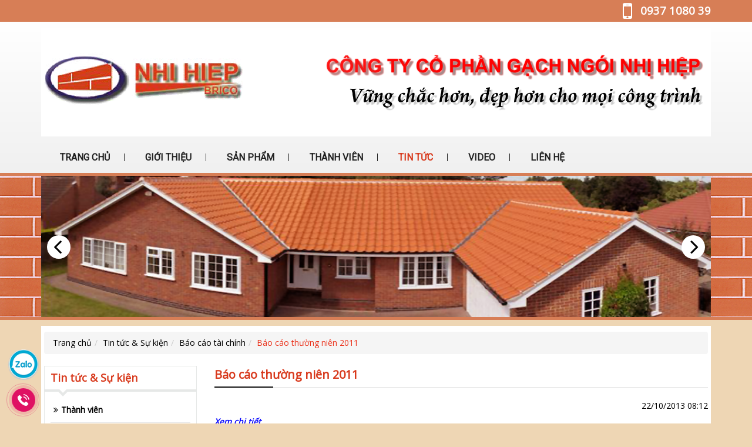

--- FILE ---
content_type: text/html; charset=UTF-8
request_url: https://gachngoinhihiep.com/tin-tuc-su-kien/bao-cao-tai-chinh/bao-cao-thuong-nien-2011.html
body_size: 6217
content:
<!DOCTYPE html>
<html lang="vi">
<head>
<meta charset="utf-8" />
<meta http-equiv="X-UA-Compatible" content="IE=edge" />
<meta name="revisit-after" content="days" />
<meta http-equiv="refresh" content="2700" />
<meta name="robots" content="noodp,index,follow" />
<meta name="viewport" content="width=device-width, initial-scale=1" />
<link rel="canonical" href="http://gachngoinhihiep.com/tin-tuc-su-kien/bao-cao-tai-chinh/bao-cao-thuong-nien-2011.html"/>
<link property="og:image" href="http://gachngoinhihiep.com/themes/template/images/fb_default.jpg" />
<link rel="sitemap" type="application/xml" title="Sitemap: gachngoinhihiep.com" href="http://gachngoinhihiep.com/sitemap.xml" />
<link rel="shortcut icon" href="/themes/template/images/favicon.ico" type="image/x-icon" />
<link rel="stylesheet" href="https://fonts.googleapis.com/css?family=Open+Sans|Cabin|Roboto|Roboto+Condensed&amp;subset=vietnamese" >
<link rel="stylesheet" href="/themes/template/fonts/font-awesome/css/font-awesome.min.css" />
<link rel="stylesheet" href="/themes/template/css/jquery.mmenu.all.css" />
<link rel="stylesheet" href="/themes/template/css/dos.vn.css" />
<link rel="stylesheet" href="/themes/template/css/animate.css" />
<script src="/themes/template/js/jquery-1.12.4.min.js"></script>
<script src="/themes/template/js/bootstrap.min.js"></script>
<script src="/themes/template/js/embed-flash.js"></script>
<script src="/themes/template/js/scrolltop.js"></script>
<script src="/themes/template/js/jquery.mmenu.all.min.js"></script>
<title>Báo cáo thường niên 2011 - Báo cáo tài chính</title>
<meta name="keywords" content="vật liệu xây dựng , gạch ngói xây dựng, gạch ngói nhị hiệp" />
<meta name="description" content="HT PHÂN PHỐI" />
<meta itemprop="name" content="Báo cáo thường niên 2011 - Báo cáo tài chính">
<meta itemprop="description" content="HT PHÂN PHỐI">
<meta itemprop="image" content="http://gachngoinhihiep.com/themes/template/images/fb_default.jpg">
<meta name="twitter:card" content="summary" />
<meta name="twitter:site" content="http://gachngoinhihiep.com" />
<meta name="twitter:url" content="http://gachngoinhihiep.com/tin-tuc-su-kien/bao-cao-tai-chinh/bao-cao-thuong-nien-2011.html" />
<meta name="twitter:title" content="Báo cáo thường niên 2011 - Báo cáo tài chính" />
<meta name="twitter:description" content="HT PHÂN PHỐI" />
<meta name="twitter:image" content="http://gachngoinhihiep.com/themes/template/images/fb_default.jpg" />
<meta property="og:title" content="Báo cáo thường niên 2011 - Báo cáo tài chính"/>
<meta property="og:type" content="article"/>
<meta property="og:locale" content="vi_VN"/>
<meta property="og:site_name" content="http://gachngoinhihiep.com" />
<meta property="og:url" content="http://gachngoinhihiep.com/tin-tuc-su-kien/bao-cao-tai-chinh/bao-cao-thuong-nien-2011.html" />
<meta property="og:image" content="http://gachngoinhihiep.com/themes/template/images/fb_default.jpg"/>
<meta property="og:description" content="HT PHÂN PHỐI"/>
<!--[if lt IE 9]>
  <script src="https://oss.maxcdn.com/html5shiv/3.7.2/html5shiv.min.js"></script>
  <script src="https://oss.maxcdn.com/respond/1.4.2/respond.min.js"></script>
<![endif]-->
<script type="text/javascript">
	var _gaq = _gaq || [];
	_gaq.push(['_setAccount', 'UA-144496923-1']);
	_gaq.push(['_trackPageview']);

	(function() {
		var ga = document.createElement('script'); ga.type = 'text/javascript'; ga.async = true;
		ga.src = ('https:' == document.location.protocol ? 'https://ssl' : 'http://www') + '.google-analytics.com/ga.js';
		var s = document.getElementsByTagName('script')[0]; s.parentNode.insertBefore(ga, s);
	})();
</script></head>
<body data-spy="scroll" itemscope="itemscope" itemtype="http://schema.org/WebPage">
<div class="header-top hidden-xs">
	<div class="container">
		<div class="phone-top">
			<span class="fa-stack fa-lg">
				<i class="fa fa-mobile fa-2x"></i> 
			</span>
			<a class="fa-lg a-phone" href="tel:0937108039" title="0937 1080 39"><b>0937 1080 39</b></a>
		</div>
	</div>
</div>
<div class="header-bottom">
<div class="container">
	<div class="header position">			
		<div class="logo-page">
			<a class="logo visible-xs" href="/" title="Logo"><img  class="img-responsive" src="/public/userfiles/logo/logo-1.png" alt="Logo" /></a>			<div class="hidden-xs"><img src="/public/userfiles/banner.png" class="img-responsive" /></div>
		</div>
		<div class="phone-top visible-xs">
			<span class="fa-stack fa-lg">
				<i class="fa fa-mobile fa-2x"></i> 
			</span>
			<a class="fa-lg a-phone" href="tel:0937108039" title="0937 1080 39"><b>0937 1080 39</b></a>
		</div>
		<a class="btn-nav fa-2x visible-xs" href="#menu" title="Menu">
			<i class="fa fa-bars"></i>
		</a>
	</div>
	<div class="bg-nav hidden-xs">
		<div id="cssmenu">
			<ul class="nav-des" id="nav">
<li><a title="TRANG CHỦ" href="/trang-chu"><i class="fa "></i> TRANG CHỦ</a></li>
<li><a title="GIỚI THIỆU" href="/gioi-thieu"><i class="fa "></i> GIỚI THIỆU</a></li>
<li><a title="SẢN PHẨM" href="/san-pham"><i class="fa "></i> SẢN PHẨM</a></li>
<li><a href="/tin-tuc-su-kien/thanh-vien"><i class="fa "></i> THÀNH VIÊN</a>
<ul>
<li><a title="Công Ty Con" href="/tin-tuc-su-kien/cong-ty-con"><i class="fa "></i> Công Ty Con</a></li>
<li><a title="Đơn Vị Trực Thuộc" href="/tin-tuc-su-kien/don-vi-truc-thuoc"><i class="fa "></i> Đơn Vị Trực Thuộc</a></li>
<li class="last"><a title="Công ty Liên kết" href="/tin-tuc-su-kien/cong-ty-lien-ket"><i class="fa "></i> Công ty Liên kết</a></li>
</ul>
</li>
<li class="active"><a title="TIN TỨC" href="/tin-tuc-su-kien"><i class="fa "></i> TIN TỨC</a></li>
<li><a title="VIDEO" href="/video"><i class="fa "></i> VIDEO</a></li>
<li class="last"><a title="LIÊN HỆ" href="/lien-he"><i class="fa "></i> LIÊN HỆ</a></li>
</ul>		</div>
	</div>
</div>
</div>
 <div id="main-banner"><div class="container"><div class="panel-banner">
<div id="jssor_banner" class="main_jssor" style="width: 1140px; height: 240px">
	<div data-u="loading" class="position_loading">
		<div class="filter_jssor"></div>
		<div class="loading_jssor"></div>
		<div style=""></div>
	</div>
	<div data-u="slides" class="panel_slides" style="width: 1140px; height: 240px">
			
		<div><a href="" title="Banner gach ngoi"><img data-u="image" src="/public/userfiles/banner/banner-gach-ngoi-7-4.png" alt="Banner gach ngoi" /></a></div>
			
		<div><a href="" title="Banner gach ngoi"><img data-u="image" src="/public/userfiles/banner/banner-gach-ngoi-3.png" alt="Banner gach ngoi" /></a></div>
			
		<div><a href="" title="Banner gach ngoi"><img data-u="image" src="/public/userfiles/banner/banner-gach-ngoi-9-3.png" alt="Banner gach ngoi" /></a></div>
			</div>
	<div data-u="navigator" class="jssorb05" data-autocenter="1">
		<div data-u="prototype"></div>
	</div>
	<span data-u="arrowleft" class="jssora06l" ></span>
	<span data-u="arrowright" class="jssora06r" ></span>
</div>
<div class="clearfix"></div>
</div>
</div> </div> 
<div class="container">
	<div id="content">
		<ol class="breadcrumb">
<li><a title="Trang chủ" href="/trang-chu">Trang chủ</a></li><li><a title="Tin tức &amp; Sự kiện" href="/tin-tuc-su-kien">Tin tức &amp; Sự kiện</a></li><li><a title="Báo cáo tài chính" href="/tin-tuc-su-kien/bao-cao-tai-chinh">Báo cáo tài chính</a></li><li class="active"><a title="Báo cáo thường niên 2011">Báo cáo thường niên 2011</a></li></ol>		<div class="row">
			<div class="col-xs-12 col-sm-8 col-md-9 pull-right">
						<style>
.datepost{
	text-align: right;
    margin-bottom: 5px;
}
</style>
<h1 class="title-right"><span>Báo cáo thường niên 2011</span></h1>
<div class="right list-other visible-xs hidden-sm hidden-md hidden-lg">
	<div class="btn-group">
		<button type="button" class="btn btn-danger dropdown-toggle" data-toggle="dropdown" aria-haspopup="true" aria-expanded="false">
			Danh mục <span class="caret"></span>
		</button>
		<ul class="dropdown-menu dropdown-menu-right"><li><a title="Thành viên" href="/tin-tuc-su-kien/thanh-vien">Thành viên</a></li><li><a title="Báo cáo thường niên" href="/tin-tuc-su-kien/bao-cao-thuong-nien">Báo cáo thường niên</a></li><li><a title="Điều lệ - Quy chế tổ chức và hoạt động" href="/tin-tuc-su-kien/dieu-le-quy-che-to-chuc-va-hoat-dong">Điều lệ - Quy chế tổ chức và hoạt động</a></li><li><a title="Báo cáo quản trị công ty" href="/tin-tuc-su-kien/bao-cao-quan-tri-cong-ty">Báo cáo quản trị công ty</a></li><li><a title="Nghị Quyết" href="/tin-tuc-su-kien/nghi-quyet">Nghị Quyết</a></li><li><a title="Tin Đoàn Thể" href="/tin-tuc-su-kien/tin-doan-the">Tin Đoàn Thể</a></li><li class="active"><a title="Báo cáo tài chính" href="/tin-tuc-su-kien/bao-cao-tai-chinh">Báo cáo tài chính</a></li><li><a title="Tin tức thường ngày" href="/tin-tuc-su-kien/tin-tuc-thuong-ngay">Tin tức thường ngày</a></li><li><a title="Thông Báo" href="/tin-tuc-su-kien/thong-bao">Thông Báo</a></li><li><a title="Văn kiện đại hội" href="/tin-tuc-su-kien/van-kien-dai-hoi">Văn kiện đại hội</a></li></ul>	</div>
</div><div class="clearfix"></div>
<div class="main-content">
	<div class="datepost">22/10/2013 08:12</div>
	<div class="content"><p><em><strong><a href="http://gachngoinhihiep.com/images/baocao/BC-THUONG-NIEN-2011-PL-II.doc"><span style="color:#0000FF;">Xem chi tiết</span></a></strong></em></p>

<p> </p><div class="clearfix"></div></div>
	<div class="addthis_sharing_toolbox"></div>
		<div class="ico-view">
		<a href="javascript:history.back();" title="Trở lại"><i class="fa fa-reply" ></i> Trở lại</a>
		<a href="javascript:scroll(0,0)" title="Đầu trang" class="go-top"><i class="fa fa-arrow-up" ></i> Đầu trang</a>
	</div>
		
		<h2 class="title-item-other">Tin tức &amp; Sự kiện khác</h2>
	<ul class="items-other">
					<li><a title="Consolidated Financial Statements Quarter III 2025" href="/tin-tuc-su-kien/bao-cao-tai-chinh/consolidated-financial-statements-quarter-iii-2025.html"><i class="fa fa-file-text"></i> Consolidated Financial Statements Quarter III 2025</a></li>
					<li><a title="Báo cáo tài chính quý 3/2025-Hợp nhất" href="/tin-tuc-su-kien/bao-cao-tai-chinh/bao-cao-tai-chinh-quy-32025-hop-nhat.html"><i class="fa fa-file-text"></i> Báo cáo tài chính quý 3/2025-Hợp nhất</a></li>
					<li><a title="Separate Financial Statements Quarter III 2025" href="/tin-tuc-su-kien/bao-cao-tai-chinh/separate-financial-statements-quarter-iii-2025.html"><i class="fa fa-file-text"></i> Separate Financial Statements Quarter III 2025</a></li>
					<li><a title="Báo cáo tài chính quý 3/2025-Riêng Cty mẹ" href="/tin-tuc-su-kien/bao-cao-tai-chinh/bao-cao-tai-chinh-quy-32025-rieng-cty-me.html"><i class="fa fa-file-text"></i> Báo cáo tài chính quý 3/2025-Riêng Cty mẹ</a></li>
					<li><a title="Công văn giải trình KQLN 6 tháng đầu năm 2025 so với 6 tháng đầu năm 2024" href="/tin-tuc-su-kien/bao-cao-tai-chinh/cong-van-giai-trinh-kqln-6-thang-dau-nam-2025-so-voi-6-thang-dau-nam-2024.html"><i class="fa fa-file-text"></i> Công văn giải trình KQLN 6 tháng đầu năm 2025 so với 6 tháng đầu năm 2024</a></li>
					<li><a title="Consolidated interim financial statements For the six-month period ended 30 June 2025" href="/tin-tuc-su-kien/bao-cao-tai-chinh/consolidated-interim-financial-statements-for-the-six-month-period-ended-30-june-2025.html"><i class="fa fa-file-text"></i> Consolidated interim financial statements For the six-month period ended 30 June 2025</a></li>
					<li><a title="Báo cáo tài chính kiểm toán bán niên năm 2025 Hợp nhất" href="/tin-tuc-su-kien/bao-cao-tai-chinh/bao-cao-tai-chinh-kiem-toan-ban-nien-nam-2025-hop-nhat.html"><i class="fa fa-file-text"></i> Báo cáo tài chính kiểm toán bán niên năm 2025 Hợp nhất</a></li>
			</ul>
		</div>
					</div>
		 
		<div class="col-xs-12 col-sm-4 col-md-3">
			<div class="line-box">
	<h4 class="title-box"><span>Tin tức &amp; Sự kiện</span></h4>
	<div class="main-box">
    <ul class="sub-cat main-sub"><li><a title="Thành viên" href="/tin-tuc-su-kien/thanh-vien">Thành viên</a></li><li><a title="Báo cáo thường niên" href="/tin-tuc-su-kien/bao-cao-thuong-nien">Báo cáo thường niên</a></li><li><a title="Điều lệ - Quy chế tổ chức và hoạt động" href="/tin-tuc-su-kien/dieu-le-quy-che-to-chuc-va-hoat-dong">Điều lệ - Quy chế tổ chức và hoạt động</a></li><li><a title="Báo cáo quản trị công ty" href="/tin-tuc-su-kien/bao-cao-quan-tri-cong-ty">Báo cáo quản trị công ty</a></li><li><a title="Nghị Quyết" href="/tin-tuc-su-kien/nghi-quyet">Nghị Quyết</a></li><li><a title="Tin Đoàn Thể" href="/tin-tuc-su-kien/tin-doan-the">Tin Đoàn Thể</a></li><li><a title="Báo cáo tài chính" href="/tin-tuc-su-kien/bao-cao-tai-chinh">Báo cáo tài chính</a></li><li><a title="Tin tức thường ngày" href="/tin-tuc-su-kien/tin-tuc-thuong-ngay">Tin tức thường ngày</a></li><li><a title="Thông Báo" href="/tin-tuc-su-kien/thong-bao">Thông Báo</a></li><li><a title="Văn kiện đại hội" href="/tin-tuc-su-kien/van-kien-dai-hoi">Văn kiện đại hội</a></li></ul>	
</div></div>
<div class="line-box">
	<h4 class="title-box"><span>Hỗ trợ trực tuyến</span></h4>
	<div class="main-box">
	<ul class="support">
		<li><img src="/themes/template/images/support_online.gif" alt="support_online" /></li>
	   							<li>
					<p>Điện thoại</p>					<p><a class="s-phone" href="tel:0274.3749.080" title="0274.3749.080">0274.3749.080</a></p>				</li>
												<li>
					<p>Hotline - Zalo</p>					<p><a class="s-phone" href="tel:0937.1080.39" title="0937.1080.39">0937.1080.39</a></p>				</li>
						</ul>
</div>
</div>
<div class="line-box">
<h4 class="title-box"><span>Thống kê truy cập</span></h4>
	<div class="main-box">
		<div class="main-visit">
		<ul class="statistics">
			<li><span class="vtoday"></span>Đang truy cập <span class="count">5</span></li>
			<li><span class="vweek"></span>Trong ngày <span class="count">1312</span></li>
			<li><span class="vyesterday"></span>Hôm qua <span class="count">2373</span></li>
			<li><span class="vmonth"></span>Truy cập nhiều nhất <span class="count">4352</span></li>
			<li><span class="vall"></span>Tổng truy cập <span class="count">2382161</span></li>
		</ul>
		</div>
	</div>
</div>

			
					</div>
		
	</div>
<div class="clearfix"></div>
	</div>
</div>
<div class="wow bounceInUp">
<div id="footer">
	<div class="container">
		<div class="row">
			<div class="col-xs-12 col-sm-9 col-md-9 footer-left">
				<h4>CÔNG TY CỔ PHẦN GẠCH NGÓI NHỊ HIỆP</h4>				<p><i class="fa fa-map-marker"></i> Địa chỉ: Số 34, Đường ĐT 743, Phường Tân Đông Hiệp, TP Hồ Chí Minh</p>				<p><i class="fa fa-phone"></i> Điện thoại: 02743 749 080 - Hotline: 0937 1080 39</p>				<p><i class="fa fa-envelope-o"></i> Email: nhihiep_company@yahoo.com.vn</p>				<p><i class="fa fa-copyright"></i>Copyrigh © 2013 Công Ty  CP Gạch Ngói Nhị Hiệp</p>			</div>
			
			<div class="col-xs-12 col-sm-3 col-md-3 copyright">
				<p class="link-social">
					<a class="f-facebook" href="#" title="facebook"><i class="fa fa-facebook-f"></i></a>
					<a class="f-google" href="#" title="google plus"><i class="fa fa-google-plus"></i></a>
					<a class="f-twitter" href="#" title="twitter"><i class="fa fa-twitter"></i></a>
					<a class="f-youtube" href="#" title="youtube"><i class="fa fa-youtube"></i></a>
				</p>
				<p class="develop">Phát triển bởi <a href="http://dos.vn" title="Go to Dos.vn" target="_blank">Dos.vn</a></p>
			</div> <div class="clearfix"></div>
		</div>
	</div>
</div>
</div>
<div class="hotline_fixed">
	<a href="tel:0937108039" title="Click gọi điện liên hệ tư vấn ngay!!!"></a>
</div>
<style>
.zalo-i {
   position: fixed;
    width: 50px;
    height: 50px;
    bottom: 76px;
    left: 15px;
    cursor: pointer;
    z-index: 99999;
    border-radius: 50%;
    box-shadow: 0px 1px 1px 1px #ccc;
}
</style>
<div class="zalo-i"><a target="_blank" href="https://zalo.me/0937108039"><img alt="Zalo" src="/themes/template/images/zalo.png"></a></div>

<div class="nav_up" id="nav_up"><i class="fa fa-arrow-circle-o-up fa-3x"></i></div>
<div class="nav_down" id="nav_down"><i class="fa fa-arrow-circle-o-down fa-3x"></i></div>
<nav id="menu" class="hidden-sm hidden-md hidden-lg">
	<ul class="" id="nav">
<li><a title="TRANG CHỦ" href="/trang-chu"><i class="fa "></i> TRANG CHỦ</a></li>
<li><a title="GIỚI THIỆU" href="/gioi-thieu"><i class="fa "></i> GIỚI THIỆU</a></li>
<li><a title="SẢN PHẨM" href="/san-pham"><i class="fa "></i> SẢN PHẨM</a></li>
<li><a href="/tin-tuc-su-kien/thanh-vien"><i class="fa "></i> THÀNH VIÊN</a>
<ul>
<li><a title="Công Ty Con" href="/tin-tuc-su-kien/cong-ty-con"><i class="fa "></i> Công Ty Con</a></li>
<li><a title="Đơn Vị Trực Thuộc" href="/tin-tuc-su-kien/don-vi-truc-thuoc"><i class="fa "></i> Đơn Vị Trực Thuộc</a></li>
<li class="last"><a title="Công ty Liên kết" href="/tin-tuc-su-kien/cong-ty-lien-ket"><i class="fa "></i> Công ty Liên kết</a></li>
</ul>
</li>
<li class="active"><a title="TIN TỨC" href="/tin-tuc-su-kien"><i class="fa "></i> TIN TỨC</a></li>
<li><a title="VIDEO" href="/video"><i class="fa "></i> VIDEO</a></li>
<li class="last"><a title="LIÊN HỆ" href="/lien-he"><i class="fa "></i> LIÊN HỆ</a></li>
</ul></nav>
<script src="/themes/template/js/wow.min.js"></script>
<script>
new WOW().init();
$(function() {$('#menu').mmenu({navbars: [{position: 'top',content: ['prev','title','close']}]});});</script>
<script>(function(d, s, id) {
  var js, fjs = d.getElementsByTagName(s)[0];
  if (d.getElementById(id)) return;
  js = d.createElement(s); js.id = id;
  js.src = "//connect.facebook.net/vi_VN/sdk.js#xfbml=1&version=v2.8";
  fjs.parentNode.insertBefore(js, fjs);
}(document, 'script', 'facebook-jssdk'));</script>
<!--fix lỗi zalo-->
<script>

var zalo_acc = {
        "0937108039" : "1c850x5v9cujt ",
        
    };
    function devvnCheckLinkAvailability(link, successCallback, errorCallback) {
        var hiddenIframe = document.querySelector("#hiddenIframe");
        if (!hiddenIframe) {
            hiddenIframe = document.createElement("iframe");
            hiddenIframe.id = "hiddenIframe";
            hiddenIframe.style.display = "none";
            document.body.appendChild(hiddenIframe);
        }
        var timeout = setTimeout(function () {
            errorCallback("Link is not supported.");
            window.removeEventListener("blur", handleBlur);
        }, 2500); // Đặt timeout (2.5 giây) để kiểm tra liên kết. Thay đổi số này lên 5000 nếu bạn chưa chạy được
        var result = {};
        function handleMouseMove(event) {
            if (!result.x) {
                result = {
                    x: event.clientX,
                    y: event.clientY,
                };
            }
        }
        function handleBlur() {
            clearTimeout(timeout);
            window.addEventListener("mousemove", handleMouseMove);
        }
        window.addEventListener("blur", handleBlur);
        window.addEventListener(
            "focus",
            function onFocus() {
                setTimeout(function () {
                    if (document.hasFocus()) {
                        successCallback(function (pos) {
                            if (!pos.x) {
                                return true;
                            }
                            var screenWidth =
                                window.innerWidth ||
                                document.documentElement.clientWidth ||
                                document.body.clientWidth;
                            var alertWidth = 300;
                            var alertHeight = 100;
                            var isXInRange =
                                pos.x - 100 < 0.5 * (screenWidth + alertWidth) &&
                                pos.x + 100 > 0.5 * (screenWidth + alertWidth);
                            var isYInRange =
                                pos.y - 40 < alertHeight && pos.y + 40 > alertHeight;
                            return isXInRange && isYInRange
                                ? "Link can be opened."
                                : "Link is not supported.";
                        }(result));
                    } else {
                        successCallback("Link can be opened.");
                    }
                    window.removeEventListener("focus", onFocus);
                    window.removeEventListener("blur", handleBlur);
                    window.removeEventListener("mousemove", handleMouseMove);
                }, 500);
            },
            { once: true }
        );
        hiddenIframe.contentWindow.location.href = link;
    }
    Object.keys(zalo_acc).map(function(sdt, index) {
        let qrcode = zalo_acc[sdt];
        const zaloLinks = document.querySelectorAll('a[href*="zalo.me/'+sdt+'"]');
        zaloLinks.forEach((zalo) => {
            zalo.addEventListener("click", (event) => {
                event.preventDefault();
                const userAgent = navigator.userAgent.toLowerCase();
                const isIOS = /iphone|ipad|ipod/.test(userAgent);
                const isAndroid = /android/.test(userAgent);
                let redirectURL = null;
                if (isIOS) {
                    redirectURL = 'zalo://qr/p/'+qrcode;
                    window.location.href = redirectURL;
                } else if (isAndroid) {
                    redirectURL = 'zalo://zaloapp.com/qr/p/'+qrcode;
                    window.location.href = redirectURL;
                } else {
                    redirectURL = 'zalo://conversation?phone='+sdt;
                    zalo.classList.add("zalo_loading");
                    devvnCheckLinkAvailability(
                        redirectURL,
                        function (result) {
                            zalo.classList.remove("zalo_loading");
                        },
                        function (error) {
                            zalo.classList.remove("zalo_loading");
                            redirectURL = 'https://chat.zalo.me/?phone='+sdt;
                            window.location.href = redirectURL;
                        }
                    );
                }
            });
        });
    });
    //Thêm css vào site để lúc ấn trên pc trong lúc chờ check chuyển hướng sẽ không ấn vào thẻ a đó được nữa
    var styleElement = document.createElement("style");
    var cssCode = ".zalo_loading { pointer-events: none; }";
    styleElement.innerHTML = cssCode;
    document.head.appendChild(styleElement);
</script>
<script type="text/javascript" src="//s7.addthis.com/js/300/addthis_widget.js#pubid=ra-55cc5330dfe6dc4c"></script>
<script type="text/javascript" src="/themes/template/js/jssor.slider.mini.js"></script>
<script type="text/javascript" src="/themes/template/js/jssor.slider.config.js"></script>
<script type="text/javascript">
/*<![CDATA[*/

		$(".content img").addClass("img-content");
		$(".content iframe").parent("div,p").addClass("embed-responsive embed-responsive-16by9");
		$(".content iframe").addClass("embed-responsive-item");
		
$(".items-other li:odd").addClass("odd");
/*]]>*/
</script>
</body>
</html>

--- FILE ---
content_type: application/javascript
request_url: https://gachngoinhihiep.com/themes/template/js/jssor.slider.mini.js
body_size: 18163
content:
(function(k,f,c,j,d,l,g){/*! Jssor */
new(function(){});var e=k.$JssorEasing$={$EaseSwing:function(a){return-c.cos(a*c.PI)/2+.5},$EaseLinear:function(a){return a},$EaseInQuad:function(a){return a*a},$EaseOutQuad:function(a){return-a*(a-2)},$EaseInOutQuad:function(a){return(a*=2)<1?1/2*a*a:-1/2*(--a*(a-2)-1)},$EaseInCubic:function(a){return a*a*a},$EaseOutCubic:function(a){return(a-=1)*a*a+1},$EaseInOutCubic:function(a){return(a*=2)<1?1/2*a*a*a:1/2*((a-=2)*a*a+2)},$EaseInQuart:function(a){return a*a*a*a},$EaseOutQuart:function(a){return-((a-=1)*a*a*a-1)},$EaseInOutQuart:function(a){return(a*=2)<1?1/2*a*a*a*a:-1/2*((a-=2)*a*a*a-2)},$EaseInQuint:function(a){return a*a*a*a*a},$EaseOutQuint:function(a){return(a-=1)*a*a*a*a+1},$EaseInOutQuint:function(a){return(a*=2)<1?1/2*a*a*a*a*a:1/2*((a-=2)*a*a*a*a+2)},$EaseInSine:function(a){return 1-c.cos(a*c.PI/2)},$EaseOutSine:function(a){return c.sin(a*c.PI/2)},$EaseInOutSine:function(a){return-1/2*(c.cos(c.PI*a)-1)},$EaseInExpo:function(a){return a==0?0:c.pow(2,10*(a-1))},$EaseOutExpo:function(a){return a==1?1:-c.pow(2,-10*a)+1},$EaseInOutExpo:function(a){return a==0||a==1?a:(a*=2)<1?1/2*c.pow(2,10*(a-1)):1/2*(-c.pow(2,-10*--a)+2)},$EaseInCirc:function(a){return-(c.sqrt(1-a*a)-1)},$EaseOutCirc:function(a){return c.sqrt(1-(a-=1)*a)},$EaseInOutCirc:function(a){return(a*=2)<1?-1/2*(c.sqrt(1-a*a)-1):1/2*(c.sqrt(1-(a-=2)*a)+1)},$EaseInElastic:function(a){if(!a||a==1)return a;var b=.3,d=.075;return-(c.pow(2,10*(a-=1))*c.sin((a-d)*2*c.PI/b))},$EaseOutElastic:function(a){if(!a||a==1)return a;var b=.3,d=.075;return c.pow(2,-10*a)*c.sin((a-d)*2*c.PI/b)+1},$EaseInOutElastic:function(a){if(!a||a==1)return a;var b=.45,d=.1125;return(a*=2)<1?-.5*c.pow(2,10*(a-=1))*c.sin((a-d)*2*c.PI/b):c.pow(2,-10*(a-=1))*c.sin((a-d)*2*c.PI/b)*.5+1},$EaseInBack:function(a){var b=1.70158;return a*a*((b+1)*a-b)},$EaseOutBack:function(a){var b=1.70158;return(a-=1)*a*((b+1)*a+b)+1},$EaseInOutBack:function(a){var b=1.70158;return(a*=2)<1?1/2*a*a*(((b*=1.525)+1)*a-b):1/2*((a-=2)*a*(((b*=1.525)+1)*a+b)+2)},$EaseInBounce:function(a){return 1-e.$EaseOutBounce(1-a)},$EaseOutBounce:function(a){return a<1/2.75?7.5625*a*a:a<2/2.75?7.5625*(a-=1.5/2.75)*a+.75:a<2.5/2.75?7.5625*(a-=2.25/2.75)*a+.9375:7.5625*(a-=2.625/2.75)*a+.984375},$EaseInOutBounce:function(a){return a<1/2?e.$EaseInBounce(a*2)*.5:e.$EaseOutBounce(a*2-1)*.5+.5},$EaseGoBack:function(a){return 1-c.abs(2-1)},$EaseInWave:function(a){return 1-c.cos(a*c.PI*2)},$EaseOutWave:function(a){return c.sin(a*c.PI*2)},$EaseOutJump:function(a){return 1-((a*=2)<1?(a=1-a)*a*a:(a-=1)*a*a)},$EaseInJump:function(a){return(a*=2)<1?a*a*a:(a=2-a)*a*a}},h=k.$Jease$={$Swing:e.$EaseSwing,$Linear:e.$EaseLinear,$InQuad:e.$EaseInQuad,$OutQuad:e.$EaseOutQuad,$InOutQuad:e.$EaseInOutQuad,$InCubic:e.$EaseInCubic,$OutCubic:e.$EaseOutCubic,$InOutCubic:e.$EaseInOutCubic,$InQuart:e.$EaseInQuart,$OutQuart:e.$EaseOutQuart,$InOutQuart:e.$EaseInOutQuart,$InQuint:e.$EaseInQuint,$OutQuint:e.$EaseOutQuint,$InOutQuint:e.$EaseInOutQuint,$InSine:e.$EaseInSine,$OutSine:e.$EaseOutSine,$InOutSine:e.$EaseInOutSine,$InExpo:e.$EaseInExpo,$OutExpo:e.$EaseOutExpo,$InOutExpo:e.$EaseInOutExpo,$InCirc:e.$EaseInCirc,$OutCirc:e.$EaseOutCirc,$InOutCirc:e.$EaseInOutCirc,$InElastic:e.$EaseInElastic,$OutElastic:e.$EaseOutElastic,$InOutElastic:e.$EaseInOutElastic,$InBack:e.$EaseInBack,$OutBack:e.$EaseOutBack,$InOutBack:e.$EaseInOutBack,$InBounce:e.$EaseInBounce,$OutBounce:e.$EaseOutBounce,$InOutBounce:e.$EaseInOutBounce,$GoBack:e.$EaseGoBack,$InWave:e.$EaseInWave,$OutWave:e.$EaseOutWave,$OutJump:e.$EaseOutJump,$InJump:e.$EaseInJump};var b=new function(){var h=this,Ab=/\S+/g,L=1,jb=2,nb=3,mb=4,rb=5,M,s=0,i=0,t=0,z=0,A=0,D=navigator,vb=D.appName,o=D.userAgent,q=parseFloat;function Jb(){if(!M){M={Wf:"ontouchstart"in k||"createTouch"in f};var a;if(D.pointerEnabled||(a=D.msPointerEnabled))M.ld=a?"msTouchAction":"touchAction"}return M}function v(h){if(!s){s=-1;if(vb=="Microsoft Internet Explorer"&&!!k.attachEvent&&!!k.ActiveXObject){var e=o.indexOf("MSIE");s=L;t=q(o.substring(e+5,o.indexOf(";",e)));/*@cc_on z=@_jscript_version@*/;i=f.documentMode||t}else if(vb=="Netscape"&&!!k.addEventListener){var d=o.indexOf("Firefox"),b=o.indexOf("Safari"),g=o.indexOf("Chrome"),c=o.indexOf("AppleWebKit");if(d>=0){s=jb;i=q(o.substring(d+8))}else if(b>=0){var j=o.substring(0,b).lastIndexOf("/");s=g>=0?mb:nb;i=q(o.substring(j+1,b))}else{var a=/Trident\/.*rv:([0-9]{1,}[\.0-9]{0,})/i.exec(o);if(a){s=L;i=t=q(a[1])}}if(c>=0)A=q(o.substring(c+12))}else{var a=/(opera)(?:.*version|)[ \/]([\w.]+)/i.exec(o);if(a){s=rb;i=q(a[2])}}}return h==s}function r(){return v(L)}function T(){return r()&&(i<6||f.compatMode=="BackCompat")}function lb(){return v(nb)}function qb(){return v(rb)}function gb(){return lb()&&A>534&&A<535}function H(){v();return A>537||i>42||s==L&&i>=11}function R(){return r()&&i<9}function hb(a){var b,c;return function(f){if(!b){b=d;var e=a.substr(0,1).toUpperCase()+a.substr(1);n([a].concat(["WebKit","ms","Moz","O","webkit"]),function(h,d){var b=a;if(d)b=h+e;if(f.style[b]!=g)return c=b})}return c}}function fb(b){var a;return function(c){a=a||hb(b)(c)||b;return a}}var N=fb("transform");function ub(a){return{}.toString.call(a)}var K;function Gb(){if(!K){K={};n(["Boolean","Number","String","Function","Array","Date","RegExp","Object"],function(a){K["[object "+a+"]"]=a.toLowerCase()})}return K}function n(b,d){var a,c;if(ub(b)=="[object Array]"){for(a=0;a<b.length;a++)if(c=d(b[a],a,b))return c}else for(a in b)if(c=d(b[a],a,b))return c}function F(a){return a==j?String(a):Gb()[ub(a)]||"object"}function sb(a){for(var b in a)return d}function B(a){try{return F(a)=="object"&&!a.nodeType&&a!=a.window&&(!a.constructor||{}.hasOwnProperty.call(a.constructor.prototype,"isPrototypeOf"))}catch(b){}}function p(a,b){return{x:a,y:b}}function yb(b,a){setTimeout(b,a||0)}function C(b,d,c){var a=!b||b=="inherit"?"":b;n(d,function(c){var b=c.exec(a);if(b){var d=a.substr(0,b.index),e=a.substr(b.index+b[0].length+1,a.length-1);a=d+e}});a=c+(!a.indexOf(" ")?"":" ")+a;return a}function U(b,a){if(i<9)b.style.filter=a}h.kf=Jb;h.Ld=r;h.jf=lb;h.Ad=qb;h.nf=H;h.lb=R;hb("transform");h.Hd=function(){return i};h.lf=function(){v();return A};h.$Delay=yb;function bb(a){a.constructor===bb.caller&&a.Jd&&a.Jd.apply(a,bb.caller.arguments)}h.Jd=bb;h.nb=function(a){if(h.cf(a))a=f.getElementById(a);return a};function u(a){return a||k.event}h.Dd=u;h.kc=function(b){b=u(b);var a=b.target||b.srcElement||f;if(a.nodeType==3)a=h.Cd(a);return a};h.Kd=function(a){a=u(a);return{x:a.pageX||a.clientX||0,y:a.pageY||a.clientY||0}};function G(c,d,a){if(a!==g)c.style[d]=a==g?"":a;else{var b=c.currentStyle||c.style;a=b[d];if(a==""&&k.getComputedStyle){b=c.ownerDocument.defaultView.getComputedStyle(c,j);b&&(a=b.getPropertyValue(d)||b[d])}return a}}function db(b,c,a,d){if(a!==g){if(a==j)a="";else d&&(a+="px");G(b,c,a)}else return q(G(b,c))}function m(c,a){var d=a?db:G,b;if(a&4)b=fb(c);return function(e,f){return d(e,b?b(e):c,f,a&2)}}function Db(b){if(r()&&t<9){var a=/opacity=([^)]*)/.exec(b.style.filter||"");return a?q(a[1])/100:1}else return q(b.style.opacity||"1")}function Fb(b,a,f){if(r()&&t<9){var h=b.style.filter||"",i=new RegExp(/[\s]*alpha\([^\)]*\)/g),e=c.round(100*a),d="";if(e<100||f)d="alpha(opacity="+e+") ";var g=C(h,[i],d);U(b,g)}else b.style.opacity=a==1?"":c.round(a*100)/100}var O={$Rotate:["rotate"],$RotateX:["rotateX"],$RotateY:["rotateY"],$SkewX:["skewX"],$SkewY:["skewY"]};if(!H())O=E(O,{$ScaleX:["scaleX",2],$ScaleY:["scaleY",2],$TranslateZ:["translateZ",1]});function P(d,a){var c="";if(a){if(r()&&i&&i<10){delete a.$RotateX;delete a.$RotateY;delete a.$TranslateZ}b.a(a,function(d,b){var a=O[b];if(a){var e=a[1]||0;if(Q[b]!=d)c+=" "+a[0]+"("+d+(["deg","px",""])[e]+")"}});if(H()){if(a.$TranslateX||a.$TranslateY||a.$TranslateZ)c+=" translate3d("+(a.$TranslateX||0)+"px,"+(a.$TranslateY||0)+"px,"+(a.$TranslateZ||0)+"px)";if(a.$ScaleX==g)a.$ScaleX=1;if(a.$ScaleY==g)a.$ScaleY=1;if(a.$ScaleX!=1||a.$ScaleY!=1)c+=" scale3d("+a.$ScaleX+", "+a.$ScaleY+", 1)"}}d.style[N(d)]=c}h.Jc=m("transformOrigin",4);h.zf=m("backfaceVisibility",4);h.yf=m("transformStyle",4);h.xf=m("perspective",6);h.qf=m("perspectiveOrigin",4);h.pf=function(a,b){if(r()&&t<9||t<10&&T())a.style.zoom=b==1?"":b;else{var c=N(a),f="scale("+b+")",e=a.style[c],g=new RegExp(/[\s]*scale\(.*?\)/g),d=C(e,[g],f);a.style[c]=d}};h.Jb=function(b,a){return function(c){c=u(c);var e=c.type,d=c.relatedTarget||(e=="mouseout"?c.toElement:c.fromElement);(!d||d!==a&&!h.of(a,d))&&b(c)}};h.e=function(a,c,d,b){a=h.nb(a);if(a.addEventListener){c=="mousewheel"&&a.addEventListener("DOMMouseScroll",d,b);a.addEventListener(c,d,b)}else if(a.attachEvent){a.attachEvent("on"+c,d);b&&a.setCapture&&a.setCapture()}};h.J=function(a,c,d,b){a=h.nb(a);if(a.removeEventListener){c=="mousewheel"&&a.removeEventListener("DOMMouseScroll",d,b);a.removeEventListener(c,d,b)}else if(a.detachEvent){a.detachEvent("on"+c,d);b&&a.releaseCapture&&a.releaseCapture()}};h.Kb=function(a){a=u(a);a.preventDefault&&a.preventDefault();a.cancel=d;a.returnValue=l};h.rf=function(a){a=u(a);a.stopPropagation&&a.stopPropagation();a.cancelBubble=d};h.G=function(d,c){var a=[].slice.call(arguments,2),b=function(){var b=a.concat([].slice.call(arguments,0));return c.apply(d,b)};return b};h.Ig=function(a,b){if(b==g)return a.textContent||a.innerText;var c=f.createTextNode(b);h.tc(a);a.appendChild(c)};h.zb=function(d,c){for(var b=[],a=d.firstChild;a;a=a.nextSibling)(c||a.nodeType==1)&&b.push(a);return b};function tb(a,c,e,b){b=b||"u";for(a=a?a.firstChild:j;a;a=a.nextSibling)if(a.nodeType==1){if(Y(a,b)==c)return a;if(!e){var d=tb(a,c,e,b);if(d)return d}}}h.B=tb;function W(a,d,f,b){b=b||"u";var c=[];for(a=a?a.firstChild:j;a;a=a.nextSibling)if(a.nodeType==1){Y(a,b)==d&&c.push(a);if(!f){var e=W(a,d,f,b);if(e.length)c=c.concat(e)}}return c}function ob(a,c,d){for(a=a?a.firstChild:j;a;a=a.nextSibling)if(a.nodeType==1){if(a.tagName==c)return a;if(!d){var b=ob(a,c,d);if(b)return b}}}h.Jg=ob;function ib(a,c,e){var b=[];for(a=a?a.firstChild:j;a;a=a.nextSibling)if(a.nodeType==1){(!c||a.tagName==c)&&b.push(a);if(!e){var d=ib(a,c,e);if(d.length)b=b.concat(d)}}return b}h.Ng=ib;h.Bg=function(b,a){return b.getElementsByTagName(a)};function E(){var e=arguments,d,c,b,a,h=1&e[0],f=1+h;d=e[f-1]||{};for(;f<e.length;f++)if(c=e[f])for(b in c){a=c[b];if(a!==g){a=c[b];var i=d[b];d[b]=h&&(B(i)||B(a))?E(h,{},i,a):a}}return d}h.p=E;function cb(f,g){var d={},c,a,b;for(c in f){a=f[c];b=g[c];if(a!==b){var e;if(B(a)&&B(b)){a=cb(a,b);e=!sb(a)}!e&&(d[c]=a)}}return d}h.Wc=function(a){return F(a)=="function"};h.cf=function(a){return F(a)=="string"};h.Ub=function(a){return!isNaN(q(a))&&isFinite(a)};h.a=n;h.Eg=B;function V(a){return f.createElement(a)}h.eb=function(){return V("DIV")};h.Og=function(){return V("SPAN")};h.Tc=function(){};function Z(b,c,a){if(a==g)return b.getAttribute(c);b.setAttribute(c,a)}function Y(a,b){return Z(a,b)||Z(a,"data-"+b)}h.A=Z;h.j=Y;function x(b,a){if(a==g)return b.className;b.className=a}h.ad=x;function xb(b){var a={};n(b,function(b){a[b]=b});return a}function zb(b,a){return b.match(a||Ab)}function S(b,a){return xb(zb(b||"",a))}h.gg=zb;function eb(b,c){var a="";n(c,function(c){a&&(a+=b);a+=c});return a}function J(a,c,b){x(a,eb(" ",E(cb(S(x(a)),S(c)),S(b))))}h.Cd=function(a){return a.parentNode};h.K=function(a){h.V(a,"none")};h.C=function(a,b){h.V(a,b?"none":"")};h.bg=function(b,a){b.removeAttribute(a)};h.Zf=function(){return r()&&i<10};h.eg=function(d,a){if(a)d.style.clip="rect("+c.round(a.$Top)+"px "+c.round(a.$Right)+"px "+c.round(a.$Bottom)+"px "+c.round(a.$Left)+"px)";else if(a!==g){var h=d.style.cssText,f=[new RegExp(/[\s]*clip: rect\(.*?\)[;]?/i),new RegExp(/[\s]*cliptop: .*?[;]?/i),new RegExp(/[\s]*clipright: .*?[;]?/i),new RegExp(/[\s]*clipbottom: .*?[;]?/i),new RegExp(/[\s]*clipleft: .*?[;]?/i)],e=C(h,f,"");b.cc(d,e)}};h.L=function(){return+new Date};h.H=function(b,a){b.appendChild(a)};h.Wb=function(b,a,c){(c||a.parentNode).insertBefore(b,a)};h.Ab=function(b,a){a=a||b.parentNode;a&&a.removeChild(b)};h.xg=function(a,b){n(a,function(a){h.Ab(a,b)})};h.tc=function(a){h.xg(h.zb(a,d),a)};h.wg=function(a,b){var c=h.Cd(a);b&1&&h.v(a,(h.k(c)-h.k(a))/2);b&2&&h.z(a,(h.m(c)-h.m(a))/2)};h.vc=function(b,a){return parseInt(b,a||10)};h.mg=q;h.of=function(b,a){var c=f.body;while(a&&b!==a&&c!==a)try{a=a.parentNode}catch(d){return l}return b===a};function ab(d,c,b){var a=d.cloneNode(!c);!b&&h.bg(a,"id");return a}h.ab=ab;h.xb=function(e,f){var a=new Image;function b(e,d){h.J(a,"load",b);h.J(a,"abort",c);h.J(a,"error",c);f&&f(a,d)}function c(a){b(a,d)}if(qb()&&i<11.6||!e)b(!e);else{h.e(a,"load",b);h.e(a,"abort",c);h.e(a,"error",c);a.src=e}};h.pg=function(d,a,e){var c=d.length+1;function b(b){c--;if(a&&b&&b.src==a.src)a=b;!c&&e&&e(a)}n(d,function(a){h.xb(a.src,b)});b()};h.Hc=function(a,g,i,h){if(h)a=ab(a);var c=W(a,g);if(!c.length)c=b.Bg(a,g);for(var f=c.length-1;f>-1;f--){var d=c[f],e=ab(i);x(e,x(d));b.cc(e,d.style.cssText);b.Wb(e,d);b.Ab(d)}return a};function Hb(a){var l=this,p="",r=["av","pv","ds","dn"],e=[],q,k=0,i=0,d=0;function j(){J(a,q,e[d||k||i&2||i]);b.X(a,"pointer-events",d?"none":"")}function c(){k=0;j();h.J(f,"mouseup",c);h.J(f,"touchend",c);h.J(f,"touchcancel",c)}function o(a){if(d)h.Kb(a);else{k=4;j();h.e(f,"mouseup",c);h.e(f,"touchend",c);h.e(f,"touchcancel",c)}}l.Qc=function(a){if(a===g)return i;i=a&2||a&1;j()};l.$Enable=function(a){if(a===g)return!d;d=a?0:3;j()};l.$Elmt=a=h.nb(a);var m=b.gg(x(a));if(m)p=m.shift();n(r,function(a){e.push(p+a)});q=eb(" ",e);e.unshift("");h.e(a,"mousedown",o);h.e(a,"touchstart",o)}h.Lb=function(a){return new Hb(a)};h.X=G;h.hb=m("overflow");h.z=m("top",2);h.v=m("left",2);h.k=m("width",2);h.m=m("height",2);h.Af=m("marginLeft",2);h.Qf=m("marginTop",2);h.D=m("position");h.V=m("display");h.E=m("zIndex",1);h.yb=function(b,a,c){if(a!=g)Fb(b,a,c);else return Db(b)};h.cc=function(a,b){if(b!=g)a.style.cssText=b;else return a.style.cssText};var X={$Opacity:h.yb,$Top:h.z,$Left:h.v,P:h.k,O:h.m,Db:h.D,Ih:h.V,$ZIndex:h.E};function w(f,l){var e=R(),b=H(),d=gb(),i=N(f);function k(b,d,a){var e=b.gb(p(-d/2,-a/2)),f=b.gb(p(d/2,-a/2)),g=b.gb(p(d/2,a/2)),h=b.gb(p(-d/2,a/2));b.gb(p(300,300));return p(c.min(e.x,f.x,g.x,h.x)+d/2,c.min(e.y,f.y,g.y,h.y)+a/2)}function a(d,a){a=a||{};var f=a.$TranslateZ||0,l=(a.$RotateX||0)%360,m=(a.$RotateY||0)%360,o=(a.$Rotate||0)%360,p=a.Jh;if(e){f=0;l=0;m=0;p=0}var c=new Cb(a.$TranslateX,a.$TranslateY,f);c.$RotateX(l);c.$RotateY(m);c.Wd(o);c.Ud(a.$SkewX,a.$SkewY);c.$Scale(a.$ScaleX,a.$ScaleY,p);if(b){c.$Move(a.Eb,a.Bb);d.style[i]=c.Oe()}else if(!z||z<9){var j="";if(o||a.$ScaleX!=g&&a.$ScaleX!=1||a.$ScaleY!=g&&a.$ScaleY!=1){var n=k(c,a.$OriginalWidth,a.$OriginalHeight);h.Qf(d,n.y);h.Af(d,n.x);j=c.Ne()}var r=d.style.filter,s=new RegExp(/[\s]*progid:DXImageTransform\.Microsoft\.Matrix\([^\)]*\)/g),q=C(r,[s],j);U(d,q)}}w=function(e,c){c=c||{};var i=c.Eb,k=c.Bb,f;n(X,function(a,b){f=c[b];f!==g&&a(e,f)});h.eg(e,c.$Clip);if(!b){i!=g&&h.v(e,c.Uc+i);k!=g&&h.z(e,c.Vc+k)}if(c.Le)if(d)yb(h.G(j,P,e,c));else a(e,c)};h.Cb=P;if(d)h.Cb=w;if(e)h.Cb=a;else if(!b)a=P;h.I=w;w(f,l)}h.Cb=w;h.I=w;function Cb(k,l,p){var d=this,b=[1,0,0,0,0,1,0,0,0,0,1,0,k||0,l||0,p||0,1],i=c.sin,h=c.cos,m=c.tan;function f(a){return a*c.PI/180}function o(a,b){return{x:a,y:b}}function n(b,c,f,g,i,l,n,o,q,t,u,w,y,A,C,F,a,d,e,h,j,k,m,p,r,s,v,x,z,B,D,E){return[b*a+c*j+f*r+g*z,b*d+c*k+f*s+g*B,b*e+c*m+f*v+g*D,b*h+c*p+f*x+g*E,i*a+l*j+n*r+o*z,i*d+l*k+n*s+o*B,i*e+l*m+n*v+o*D,i*h+l*p+n*x+o*E,q*a+t*j+u*r+w*z,q*d+t*k+u*s+w*B,q*e+t*m+u*v+w*D,q*h+t*p+u*x+w*E,y*a+A*j+C*r+F*z,y*d+A*k+C*s+F*B,y*e+A*m+C*v+F*D,y*h+A*p+C*x+F*E]}function e(c,a){return n.apply(j,(a||b).concat(c))}d.$Scale=function(a,c,d){if(a==g)a=1;if(c==g)c=1;if(d==g)d=1;if(a!=1||c!=1||d!=1)b=e([a,0,0,0,0,c,0,0,0,0,d,0,0,0,0,1])};d.$Move=function(a,c,d){b[12]+=a||0;b[13]+=c||0;b[14]+=d||0};d.$RotateX=function(c){if(c){a=f(c);var d=h(a),g=i(a);b=e([1,0,0,0,0,d,g,0,0,-g,d,0,0,0,0,1])}};d.$RotateY=function(c){if(c){a=f(c);var d=h(a),g=i(a);b=e([d,0,-g,0,0,1,0,0,g,0,d,0,0,0,0,1])}};d.Wd=function(c){if(c){a=f(c);var d=h(a),g=i(a);b=e([d,g,0,0,-g,d,0,0,0,0,1,0,0,0,0,1])}};d.Ud=function(a,c){if(a||c){k=f(a);l=f(c);b=e([1,m(l),0,0,m(k),1,0,0,0,0,1,0,0,0,0,1])}};d.gb=function(c){var a=e(b,[1,0,0,0,0,1,0,0,0,0,1,0,c.x,c.y,0,1]);return o(a[12],a[13])};d.Oe=function(){return"matrix3d("+b.join(",")+")"};d.Ne=function(){return"progid:DXImageTransform.Microsoft.Matrix(M11="+b[0]+", M12="+b[4]+", M21="+b[1]+", M22="+b[5]+", SizingMethod='auto expand')"}}new(function(){var a=this;function b(d,g){for(var j=d[0].length,i=d.length,h=g[0].length,f=[],c=0;c<i;c++)for(var k=f[c]=[],b=0;b<h;b++){for(var e=0,a=0;a<j;a++)e+=d[c][a]*g[a][b];k[b]=e}return f}a.$ScaleX=function(b,c){return a.Xc(b,c,0)};a.$ScaleY=function(b,c){return a.Xc(b,0,c)};a.Xc=function(a,c,d){return b(a,[[c,0],[0,d]])};a.gb=function(d,c){var a=b(d,[[c.x],[c.y]]);return p(a[0][0],a[1][0])}});var Q={Uc:0,Vc:0,Eb:0,Bb:0,$Zoom:1,$ScaleX:1,$ScaleY:1,$Rotate:0,$RotateX:0,$RotateY:0,$TranslateX:0,$TranslateY:0,$TranslateZ:0,$SkewX:0,$SkewY:0};h.jc=function(a){var c=a||{};if(a)if(b.Wc(a))c={lc:c};else if(b.Wc(a.$Clip))c.$Clip={lc:a.$Clip};return c};function wb(c,a){var b={};n(c,function(c,d){var e=c;if(a[d]!=g)if(h.Ub(c))e=c+a[d];else e=wb(c,a[d]);b[d]=e});return b}h.Ue=wb;h.Yc=function(l,m,w,n,y,z,o){var a=m;if(l){a={};for(var h in m){var A=z[h]||1,v=y[h]||[0,1],f=(w-v[0])/v[1];f=c.min(c.max(f,0),1);f=f*A;var u=c.floor(f);if(f!=u)f-=u;var i=n.lc||e.$EaseSwing,k,B=l[h],q=m[h];if(b.Ub(q)){i=n[h]||i;var x=i(f);k=B+q*x}else{k=b.p({Ib:{}},l[h]);b.a(q.Ib||q,function(d,a){if(n.$Clip)i=n.$Clip[a]||n.$Clip.lc||i;var c=i(f),b=d*c;k.Ib[a]=b;k[a]+=b})}a[h]=k}var t=b.a(m,function(b,a){return Q[a]!=g});t&&b.a(Q,function(c,b){if(a[b]==g&&l[b]!==g)a[b]=l[b]});if(t){if(a.$Zoom)a.$ScaleX=a.$ScaleY=a.$Zoom;a.$OriginalWidth=o.$OriginalWidth;a.$OriginalHeight=o.$OriginalHeight;a.Le=d}}if(m.$Clip&&o.$Move){var p=a.$Clip.Ib,s=(p.$Top||0)+(p.$Bottom||0),r=(p.$Left||0)+(p.$Right||0);a.$Left=(a.$Left||0)+r;a.$Top=(a.$Top||0)+s;a.$Clip.$Left-=r;a.$Clip.$Right-=r;a.$Clip.$Top-=s;a.$Clip.$Bottom-=s}if(a.$Clip&&b.Zf()&&!a.$Clip.$Top&&!a.$Clip.$Left&&a.$Clip.$Right==o.$OriginalWidth&&a.$Clip.$Bottom==o.$OriginalHeight)a.$Clip=j;return a}};function n(){var a=this,d=[];function h(a,b){d.push({rc:a,qc:b})}function g(a,c){b.a(d,function(b,e){b.rc==a&&b.qc===c&&d.splice(e,1)})}a.$On=a.addEventListener=h;a.$Off=a.removeEventListener=g;a.l=function(a){var c=[].slice.call(arguments,1);b.a(d,function(b){b.rc==a&&b.qc.apply(k,c)})}}var m=function(z,C,h,L,O,J){z=z||0;var a=this,q,n,o,v,A=0,H,I,G,B,y=0,g=0,m=0,D,i,f,e,p,w=[],x;function P(a){f+=a;e+=a;i+=a;g+=a;m+=a;y+=a}function u(o){var j=o;if(p&&(j>=e||j<=f))j=((j-f)%p+p)%p+f;if(!D||v||g!=j){var k=c.min(j,e);k=c.max(k,f);if(!D||v||k!=m){if(J){var l=(k-i)/(C||1);if(h.$Reverse)l=1-l;var n=b.Yc(O,J,l,H,G,I,h);if(x)b.a(n,function(b,a){x[a]&&x[a](L,b)});else b.I(L,n)}a.oc(m-i,k-i);m=k;b.a(w,function(b,c){var a=o<g?w[w.length-c-1]:b;a.u(m-y)});var r=g,q=m;g=j;D=d;a.Nb(r,q)}}}function E(a,b,d){b&&a.$Shift(e);if(!d){f=c.min(f,a.mc()+y);e=c.max(e,a.Yb()+y)}w.push(a)}var r=k.requestAnimationFrame||k.webkitRequestAnimationFrame||k.mozRequestAnimationFrame||k.msRequestAnimationFrame;if(b.jf()&&b.Hd()<7)r=j;r=r||function(a){b.$Delay(a,h.$Interval)};function K(){if(q){var d=b.L(),e=c.min(d-A,h.Kc),a=g+e*o;A=d;if(a*o>=n*o)a=n;u(a);if(!v&&a*o>=n*o)M(B);else r(K)}}function t(h,i,j){if(!q){q=d;v=j;B=i;h=c.max(h,f);h=c.min(h,e);n=h;o=n<g?-1:1;a.Rc();A=b.L();r(K)}}function M(b){if(q){v=q=B=l;a.Mc();b&&b()}}a.$Play=function(a,b,c){t(a?g+a:e,b,c)};a.Gc=t;a.kb=M;a.Ce=function(a){t(a)};a.W=function(){return g};a.Fd=function(){return n};a.pb=function(){return m};a.u=u;a.$Move=function(a){u(g+a)};a.$IsPlaying=function(){return q};a.Ge=function(a){p=a};a.$Shift=P;a.wb=function(a,b){E(a,0,b)};a.pc=function(a){E(a,1)};a.He=function(a){e+=a};a.mc=function(){return f};a.Yb=function(){return e};a.Nb=a.Rc=a.Mc=a.oc=b.Tc;a.nc=b.L();h=b.p({$Interval:16,Kc:50},h);p=h.od;x=h.te;f=i=z;e=z+C;I=h.$Round||{};G=h.$During||{};H=b.jc(h.$Easing)};var p=k.$JssorSlideshowFormations$=new function(){var h=this,b=0,a=1,f=2,e=3,s=1,r=2,t=4,q=8,w=256,x=512,v=1024,u=2048,j=u+s,i=u+r,o=x+s,m=x+r,n=w+t,k=w+q,l=v+t,p=v+q;function y(a){return(a&r)==r}function z(a){return(a&t)==t}function g(b,a,c){c.push(a);b[a]=b[a]||[];b[a].push(c)}h.$FormationStraight=function(f){for(var d=f.$Cols,e=f.$Rows,s=f.$Assembly,t=f.Ob,r=[],a=0,b=0,p=d-1,q=e-1,h=t-1,c,b=0;b<e;b++)for(a=0;a<d;a++){switch(s){case j:c=h-(a*e+(q-b));break;case l:c=h-(b*d+(p-a));break;case o:c=h-(a*e+b);case n:c=h-(b*d+a);break;case i:c=a*e+b;break;case k:c=b*d+(p-a);break;case m:c=a*e+(q-b);break;default:c=b*d+a}g(r,c,[b,a])}return r};h.$FormationSwirl=function(q){var x=q.$Cols,y=q.$Rows,B=q.$Assembly,w=q.Ob,A=[],z=[],u=0,c=0,h=0,r=x-1,s=y-1,t,p,v=0;switch(B){case j:c=r;h=0;p=[f,a,e,b];break;case l:c=0;h=s;p=[b,e,a,f];break;case o:c=r;h=s;p=[e,a,f,b];break;case n:c=r;h=s;p=[a,e,b,f];break;case i:c=0;h=0;p=[f,b,e,a];break;case k:c=r;h=0;p=[a,f,b,e];break;case m:c=0;h=s;p=[e,b,f,a];break;default:c=0;h=0;p=[b,f,a,e]}u=0;while(u<w){t=h+","+c;if(c>=0&&c<x&&h>=0&&h<y&&!z[t]){z[t]=d;g(A,u++,[h,c])}else switch(p[v++%p.length]){case b:c--;break;case f:h--;break;case a:c++;break;case e:h++}switch(p[v%p.length]){case b:c++;break;case f:h++;break;case a:c--;break;case e:h--}}return A};h.$FormationZigZag=function(p){var w=p.$Cols,x=p.$Rows,z=p.$Assembly,v=p.Ob,t=[],u=0,c=0,d=0,q=w-1,r=x-1,y,h,s=0;switch(z){case j:c=q;d=0;h=[f,a,e,a];break;case l:c=0;d=r;h=[b,e,a,e];break;case o:c=q;d=r;h=[e,a,f,a];break;case n:c=q;d=r;h=[a,e,b,e];break;case i:c=0;d=0;h=[f,b,e,b];break;case k:c=q;d=0;h=[a,f,b,f];break;case m:c=0;d=r;h=[e,b,f,b];break;default:c=0;d=0;h=[b,f,a,f]}u=0;while(u<v){y=d+","+c;if(c>=0&&c<w&&d>=0&&d<x&&typeof t[y]=="undefined"){g(t,u++,[d,c]);switch(h[s%h.length]){case b:c++;break;case f:d++;break;case a:c--;break;case e:d--}}else{switch(h[s++%h.length]){case b:c--;break;case f:d--;break;case a:c++;break;case e:d++}switch(h[s++%h.length]){case b:c++;break;case f:d++;break;case a:c--;break;case e:d--}}}return t};h.$FormationStraightStairs=function(q){var u=q.$Cols,v=q.$Rows,e=q.$Assembly,t=q.Ob,r=[],s=0,c=0,d=0,f=u-1,h=v-1,x=t-1;switch(e){case j:case m:case o:case i:var a=0,b=0;break;case k:case l:case n:case p:var a=f,b=0;break;default:e=p;var a=f,b=0}c=a;d=b;while(s<t){if(z(e)||y(e))g(r,x-s++,[d,c]);else g(r,s++,[d,c]);switch(e){case j:case m:c--;d++;break;case o:case i:c++;d--;break;case k:case l:c--;d--;break;case p:case n:default:c++;d++}if(c<0||d<0||c>f||d>h){switch(e){case j:case m:a++;break;case k:case l:case o:case i:b++;break;case p:case n:default:a--}if(a<0||b<0||a>f||b>h){switch(e){case j:case m:a=f;b++;break;case o:case i:b=h;a++;break;case k:case l:b=h;a--;break;case p:case n:default:a=0;b++}if(b>h)b=h;else if(b<0)b=0;else if(a>f)a=f;else if(a<0)a=0}d=b;c=a}}return r};h.$FormationSquare=function(i){var a=i.$Cols||1,b=i.$Rows||1,j=[],d,e,f,h,k;f=a<b?(b-a)/2:0;h=a>b?(a-b)/2:0;k=c.round(c.max(a/2,b/2))+1;for(d=0;d<a;d++)for(e=0;e<b;e++)g(j,k-c.min(d+1+f,e+1+h,a-d+f,b-e+h),[e,d]);return j};h.$FormationRectangle=function(f){var d=f.$Cols||1,e=f.$Rows||1,h=[],a,b,i;i=c.round(c.min(d/2,e/2))+1;for(a=0;a<d;a++)for(b=0;b<e;b++)g(h,i-c.min(a+1,b+1,d-a,e-b),[b,a]);return h};h.$FormationRandom=function(d){for(var e=[],a,b=0;b<d.$Rows;b++)for(a=0;a<d.$Cols;a++)g(e,c.ceil(1e5*c.random())%13,[b,a]);return e};h.$FormationCircle=function(d){for(var e=d.$Cols||1,f=d.$Rows||1,h=[],a,i=e/2-.5,j=f/2-.5,b=0;b<e;b++)for(a=0;a<f;a++)g(h,c.round(c.sqrt(c.pow(b-i,2)+c.pow(a-j,2))),[a,b]);return h};h.$FormationCross=function(d){for(var e=d.$Cols||1,f=d.$Rows||1,h=[],a,i=e/2-.5,j=f/2-.5,b=0;b<e;b++)for(a=0;a<f;a++)g(h,c.round(c.min(c.abs(b-i),c.abs(a-j))),[a,b]);return h};h.$FormationRectangleCross=function(f){for(var h=f.$Cols||1,i=f.$Rows||1,j=[],a,d=h/2-.5,e=i/2-.5,k=c.max(d,e)+1,b=0;b<h;b++)for(a=0;a<i;a++)g(j,c.round(k-c.max(d-c.abs(b-d),e-c.abs(a-e)))-1,[a,b]);return j}};k.$JssorSlideshowRunner$=function(k,s,q,t,y){var f=this,u,g,a,x=0,w=t.$TransitionsOrder,r,h=16;function i(g,f){var a={$Interval:f,$Duration:1,$Delay:0,$Cols:1,$Rows:1,$Opacity:0,$Zoom:0,$Clip:0,$Move:l,$SlideOut:l,$Reverse:l,$Formation:p.$FormationRandom,$Assembly:1032,$ChessMode:{$Column:0,$Row:0},$Easing:e.$EaseSwing,$Round:{},dc:[],$During:{}};b.p(a,g);a.Ob=a.$Cols*a.$Rows;a.$Easing=b.jc(a.$Easing);a.ke=c.ceil(a.$Duration/a.$Interval);a.oe=function(c,b){c/=a.$Cols;b/=a.$Rows;var f=c+"x"+b;if(!a.dc[f]){a.dc[f]={P:c,O:b};for(var d=0;d<a.$Cols;d++)for(var e=0;e<a.$Rows;e++)a.dc[f][e+","+d]={$Top:e*b,$Right:d*c+c,$Bottom:e*b+b,$Left:d*c}}return a.dc[f]};if(a.$Brother){a.$Brother=i(a.$Brother,f);a.$SlideOut=d}return a}function o(B,h,a,w,o,m){var z=this,u,v={},i={},n=[],f,e,s,q=a.$ChessMode.$Column||0,r=a.$ChessMode.$Row||0,g=a.oe(o,m),p=C(a),D=p.length-1,t=a.$Duration+a.$Delay*D,x=w+t,k=a.$SlideOut,y;x+=50;function C(a){var b=a.$Formation(a);return a.$Reverse?b.reverse():b}z.jd=x;z.ac=function(d){d-=w;var e=d<t;if(e||y){y=e;if(!k)d=t-d;var f=c.ceil(d/a.$Interval);b.a(i,function(a,e){var d=c.max(f,a.he);d=c.min(d,a.length-1);if(a.nd!=d){if(!a.nd&&!k)b.C(n[e]);else d==a.ge&&k&&b.K(n[e]);a.nd=d;b.I(n[e],a[d])}})}};h=b.ab(h);b.Cb(h,j);if(b.lb()){var E=!h["no-image"],A=b.Ng(h);b.a(A,function(a){(E||a["jssor-slider"])&&b.yb(a,b.yb(a),d)})}b.a(p,function(h,j){b.a(h,function(G){var K=G[0],J=G[1],t=K+","+J,n=l,p=l,x=l;if(q&&J%2){if(q&3)n=!n;if(q&12)p=!p;if(q&16)x=!x}if(r&&K%2){if(r&3)n=!n;if(r&12)p=!p;if(r&16)x=!x}a.$Top=a.$Top||a.$Clip&4;a.$Bottom=a.$Bottom||a.$Clip&8;a.$Left=a.$Left||a.$Clip&1;a.$Right=a.$Right||a.$Clip&2;var C=p?a.$Bottom:a.$Top,z=p?a.$Top:a.$Bottom,B=n?a.$Right:a.$Left,A=n?a.$Left:a.$Right;a.$Clip=C||z||B||A;s={};e={$Top:0,$Left:0,$Opacity:1,P:o,O:m};f=b.p({},e);u=b.p({},g[t]);if(a.$Opacity)e.$Opacity=2-a.$Opacity;if(a.$ZIndex){e.$ZIndex=a.$ZIndex;f.$ZIndex=0}var I=a.$Cols*a.$Rows>1||a.$Clip;if(a.$Zoom||a.$Rotate){var H=d;if(b.lb())if(a.$Cols*a.$Rows>1)H=l;else I=l;if(H){e.$Zoom=a.$Zoom?a.$Zoom-1:1;f.$Zoom=1;if(b.lb()||b.Ad())e.$Zoom=c.min(e.$Zoom,2);var N=a.$Rotate||0;e.$Rotate=N*360*(x?-1:1);f.$Rotate=0}}if(I){var h=u.Ib={};if(a.$Clip){var w=a.$ScaleClip||1;if(C&&z){h.$Top=g.O/2*w;h.$Bottom=-h.$Top}else if(C)h.$Bottom=-g.O*w;else if(z)h.$Top=g.O*w;if(B&&A){h.$Left=g.P/2*w;h.$Right=-h.$Left}else if(B)h.$Right=-g.P*w;else if(A)h.$Left=g.P*w}s.$Clip=u;f.$Clip=g[t]}var L=n?1:-1,M=p?1:-1;if(a.x)e.$Left+=o*a.x*L;if(a.y)e.$Top+=m*a.y*M;b.a(e,function(a,c){if(b.Ub(a))if(a!=f[c])s[c]=a-f[c]});v[t]=k?f:e;var D=a.ke,y=c.round(j*a.$Delay/a.$Interval);i[t]=new Array(y);i[t].he=y;i[t].ge=y+D-1;for(var F=0;F<=D;F++){var E=b.Yc(f,s,F/D,a.$Easing,a.$During,a.$Round,{$Move:a.$Move,$OriginalWidth:o,$OriginalHeight:m});E.$ZIndex=E.$ZIndex||1;i[t].push(E)}})});p.reverse();b.a(p,function(a){b.a(a,function(c){var f=c[0],e=c[1],d=f+","+e,a=h;if(e||f)a=b.ab(h);b.I(a,v[d]);b.hb(a,"hidden");b.D(a,"absolute");B.ie(a);n[d]=a;b.C(a,!k)})})}function v(){var b=this,c=0;m.call(b,0,u);b.Nb=function(d,b){if(b-c>h){c=b;a&&a.ac(b);g&&g.ac(b)}};b.wc=r}f.Qd=function(){var a=0,b=t.$Transitions,d=b.length;if(w)a=x++%d;else a=c.floor(c.random()*d);b[a]&&(b[a].bb=a);return b[a]};f.Zd=function(w,x,l,m,b){r=b;b=i(b,h);var j=m.td,e=l.td;j["no-image"]=!m.Hb;e["no-image"]=!l.Hb;var n=j,p=e,v=b,d=b.$Brother||i({},h);if(!b.$SlideOut){n=e;p=j}var t=d.$Shift||0;g=new o(k,p,d,c.max(t-d.$Interval,0),s,q);a=new o(k,n,v,c.max(d.$Interval-t,0),s,q);g.ac(0);a.ac(0);u=c.max(g.jd,a.jd);f.bb=w};f.tb=function(){k.tb();g=j;a=j};f.Qe=function(){var b=j;if(a)b=new v;return b};if(b.lb()||b.Ad()||y&&b.lf()<537)h=32;n.call(f);m.call(f,-1e7,1e7)};var i=k.$JssorSlider$=function(p,hc){var h=this;function Fc(){var a=this;m.call(a,-1e8,2e8);a.Je=function(){var b=a.pb(),d=c.floor(b),f=t(d),e=b-c.floor(b);return{bb:f,Me:d,Db:e}};a.Nb=function(b,a){var e=c.floor(a);if(e!=a&&a>b)e++;Wb(e,d);h.l(i.$EVT_POSITION_CHANGE,t(a),t(b),a,b)}}function Ec(){var a=this;m.call(a,0,0,{od:r});b.a(C,function(b){D&1&&b.Ge(r);a.pc(b);b.$Shift(fb/dc)})}function Dc(){var a=this,b=Vb.$Elmt;m.call(a,-1,2,{$Easing:e.$EaseLinear,te:{Db:bc},od:r},b,{Db:1},{Db:-2});a.Pb=b}function rc(o,n){var b=this,e,f,g,k,c;m.call(b,-1e8,2e8,{Kc:100});b.Rc=function(){O=d;R=j;h.l(i.$EVT_SWIPE_START,t(w.W()),w.W())};b.Mc=function(){O=l;k=l;var a=w.Je();h.l(i.$EVT_SWIPE_END,t(w.W()),w.W());!a.Db&&Hc(a.Me,s)};b.Nb=function(i,h){var b;if(k)b=c;else{b=f;if(g){var d=h/g;b=a.$SlideEasing(d)*(f-e)+e}}w.u(b)};b.Sb=function(a,d,c,h){e=a;f=d;g=c;w.u(a);b.u(0);b.Gc(c,h)};b.ve=function(a){k=d;c=a;b.$Play(a,j,d)};b.ye=function(a){c=a};w=new Fc;w.wb(o);w.wb(n)}function sc(){var c=this,a=Zb();b.E(a,0);b.X(a,"pointerEvents","none");c.$Elmt=a;c.ie=function(c){b.H(a,c);b.C(a)};c.tb=function(){b.K(a);b.tc(a)}}function Bc(k,f){var e=this,q,H,x,o,y=[],w,B,W,G,Q,F,g,v,p;m.call(e,-u,u+1,{});function E(a){q&&q.Bd();T(k,a,0);F=d;q=new I.$Class(k,I,b.mg(b.j(k,"idle"))||qc);q.u(0)}function Y(){q.nc<I.nc&&E()}function N(p,r,n){if(!G){G=d;if(o&&n){var g=n.width,c=n.height,m=g,k=c;if(g&&c&&a.$FillMode){if(a.$FillMode&3&&(!(a.$FillMode&4)||g>K||c>J)){var j=l,q=K/J*c/g;if(a.$FillMode&1)j=q>1;else if(a.$FillMode&2)j=q<1;m=j?g*J/c:K;k=j?J:c*K/g}b.k(o,m);b.m(o,k);b.z(o,(J-k)/2);b.v(o,(K-m)/2)}b.D(o,"absolute");h.l(i.$EVT_LOAD_END,f)}}b.K(r);p&&p(e)}function X(b,c,d,g){if(g==R&&s==f&&P)if(!Gc){var a=t(b);A.Zd(a,f,c,e,d);c.De();U.$Shift(a-U.mc()-1);U.u(a);z.Sb(b,b,0)}}function ab(b){if(b==R&&s==f){if(!g){var a=j;if(A)if(A.bb==f)a=A.Qe();else A.tb();Y();g=new zc(k,f,a,q);g.Md(p)}!g.$IsPlaying()&&g.hc()}}function S(d,h,l){if(d==f){if(d!=h)C[h]&&C[h].Ee();else!l&&g&&g.Fe();p&&p.$Enable();var m=R=b.L();e.xb(b.G(j,ab,m))}else{var k=c.min(f,d),i=c.max(f,d),o=c.min(i-k,k+r-i),n=u+a.$LazyLoading-1;(!Q||o<=n)&&e.xb()}}function bb(){if(s==f&&g){g.kb();p&&p.$Quit();p&&p.$Disable();g.gd()}}function db(){s==f&&g&&g.kb()}function Z(a){!M&&h.l(i.$EVT_CLICK,f,a)}function O(){p=v.pInstance;g&&g.Md(p)}e.xb=function(c,a){a=a||x;if(y.length&&!G){b.C(a);if(!W){W=d;h.l(i.$EVT_LOAD_START,f);b.a(y,function(a){if(!b.A(a,"src")){a.src=b.j(a,"src2");b.V(a,a["display-origin"])}})}b.pg(y,o,b.G(j,N,c,a))}else N(c,a)};e.We=function(){var h=f;if(a.$AutoPlaySteps<0)h-=r;var d=h+a.$AutoPlaySteps*xc;if(D&2)d=t(d);if(!(D&1))d=c.max(0,c.min(d,r-u));if(d!=f){if(A){var e=A.Qd(r);if(e){var i=R=b.L(),g=C[t(d)];return g.xb(b.G(j,X,d,g,e,i),x)}}nb(d)}};e.zc=function(){S(f,f,d)};e.Ee=function(){p&&p.$Quit();p&&p.$Disable();e.Ic();g&&g.ae();g=j;E()};e.De=function(){b.K(k)};e.Ic=function(){b.C(k)};e.Rd=function(){p&&p.$Enable()};function T(a,c,e){if(b.A(a,"jssor-slider"))return;if(!F){if(a.tagName=="IMG"){y.push(a);if(!b.A(a,"src")){Q=d;a["display-origin"]=b.V(a);b.K(a)}}b.lb()&&b.E(a,(b.E(a)||0)+1)}var f=b.zb(a);b.a(f,function(f){var h=f.tagName,i=b.j(f,"u");if(i=="player"&&!v){v=f;if(v.pInstance)O();else b.e(v,"dataavailable",O)}if(i=="caption"){if(c){b.Jc(f,b.j(f,"to"));b.zf(f,b.j(f,"bf"));b.j(f,"3d")&&b.yf(f,"preserve-3d")}else if(!b.Ld()){var g=b.ab(f,l,d);b.Wb(g,f,a);b.Ab(f,a);f=g;c=d}}else if(!F&&!e&&!o){if(h=="A"){if(b.j(f,"u")=="image")o=b.Jg(f,"IMG");else o=b.B(f,"image",d);if(o){w=f;b.V(w,"block");b.I(w,V);B=b.ab(w,d);b.D(w,"relative");b.yb(B,0);b.X(B,"backgroundColor","#000")}}else if(h=="IMG"&&b.j(f,"u")=="image")o=f;if(o){o.border=0;b.I(o,V)}}T(f,c,e+1)})}e.oc=function(c,b){var a=u-b;bc(H,a)};e.bb=f;n.call(e);b.xf(k,b.j(k,"p"));b.qf(k,b.j(k,"po"));var L=b.B(k,"thumb",d);if(L){e.ce=b.ab(L);b.K(L)}b.C(k);x=b.ab(cb);b.E(x,1e3);b.e(k,"click",Z);E(d);e.Hb=o;e.Pc=B;e.td=k;e.Pb=H=k;b.H(H,x);h.$On(203,S);h.$On(28,db);h.$On(24,bb)}function zc(y,f,p,q){var a=this,n=0,u=0,g,j,e,c,k,t,r,o=C[f];m.call(a,0,0);function v(){b.tc(N);fc&&k&&o.Pc&&b.H(N,o.Pc);b.C(N,!k&&o.Hb)}function w(){a.hc()}function x(b){r=b;a.kb();a.hc()}a.hc=function(){var b=a.pb();if(!B&&!O&&!r&&s==f){if(!b){if(g&&!k){k=d;a.gd(d);h.l(i.$EVT_SLIDESHOW_START,f,n,u,g,c)}v()}var l,p=i.$EVT_STATE_CHANGE;if(b!=c)if(b==e)l=c;else if(b==j)l=e;else if(!b)l=j;else l=a.Fd();h.l(p,f,b,n,j,e,c);var m=P&&(!E||F);if(b==c)(e!=c&&!(E&12)||m)&&o.We();else(m||b!=e)&&a.Gc(l,w)}};a.Fe=function(){e==c&&e==a.pb()&&a.u(j)};a.ae=function(){A&&A.bb==f&&A.tb();var b=a.pb();b<c&&h.l(i.$EVT_STATE_CHANGE,f,-b-1,n,j,e,c)};a.gd=function(a){p&&b.hb(hb,a&&p.wc.$Outside?"":"hidden")};a.oc=function(b,a){if(k&&a>=g){k=l;v();o.Ic();A.tb();h.l(i.$EVT_SLIDESHOW_END,f,n,u,g,c)}h.l(i.$EVT_PROGRESS_CHANGE,f,a,n,j,e,c)};a.Md=function(a){if(a&&!t){t=a;a.$On($JssorPlayer$.we,x)}};p&&a.pc(p);g=a.Yb();a.pc(q);j=g+q.cd;e=g+q.id;c=a.Yb()}function Mb(a,c,d){b.v(a,c);b.z(a,d)}function bc(c,b){var a=x>0?x:gb,d=Bb*b*(a&1),e=Cb*b*(a>>1&1);Mb(c,d,e)}function Rb(){pb=O;Kb=z.Fd();G=w.W()}function ic(){Rb();if(B||!F&&E&12){z.kb();h.l(i.kg)}}function gc(f){if(!B&&(F||!(E&12))&&!z.$IsPlaying()){var d=w.W(),b=c.ceil(G);if(f&&c.abs(H)>=a.$MinDragOffsetToSlide){b=c.ceil(d);b+=eb}if(!(D&1))b=c.min(r-u,c.max(b,0));var e=c.abs(b-d);e=1-c.pow(1-e,5);if(!M&&pb)z.Ce(Kb);else if(d==b){tb.Rd();tb.zc()}else z.Sb(d,b,e*Xb)}}function Ib(a){!b.j(b.kc(a),"nodrag")&&b.Kb(a)}function vc(a){ac(a,1)}function ac(a,c){a=b.Dd(a);var k=b.kc(a);if(!L&&!b.j(k,"nodrag")&&wc()&&(!c||a.touches.length==1)){B=d;Ab=l;R=j;b.e(f,c?"touchmove":"mousemove",Db);b.L();M=0;ic();if(!pb)x=0;if(c){var g=a.touches[0];vb=g.clientX;wb=g.clientY}else{var e=b.Kd(a);vb=e.x;wb=e.y}H=0;bb=0;eb=0;h.l(i.$EVT_DRAG_START,t(G),G,a)}}function Db(e){if(B){e=b.Dd(e);var f;if(e.type!="mousemove"){var l=e.touches[0];f={x:l.clientX,y:l.clientY}}else f=b.Kd(e);if(f){var j=f.x-vb,k=f.y-wb;if(c.floor(G)!=G)x=x||gb&L;if((j||k)&&!x){if(L==3)if(c.abs(k)>c.abs(j))x=2;else x=1;else x=L;if(jb&&x==1&&c.abs(k)-c.abs(j)>3)Ab=d}if(x){var a=k,i=Cb;if(x==1){a=j;i=Bb}if(!(D&1)){if(a>0){var g=i*s,h=a-g;if(h>0)a=g+c.sqrt(h)*5}if(a<0){var g=i*(r-u-s),h=-a-g;if(h>0)a=-g-c.sqrt(h)*5}}if(H-bb<-2)eb=0;else if(H-bb>2)eb=-1;bb=H;H=a;sb=G-H/i/(Z||1);if(H&&x&&!Ab){b.Kb(e);if(!O)z.ve(sb);else z.ye(sb)}}}}}function mb(){tc();if(B){B=l;b.L();b.J(f,"mousemove",Db);b.J(f,"touchmove",Db);M=H;z.kb();var a=w.W();h.l(i.$EVT_DRAG_END,t(a),a,t(G),G);E&12&&Rb();gc(d)}}function mc(c){if(M){b.rf(c);var a=b.kc(c);while(a&&v!==a){a.tagName=="A"&&b.Kb(c);try{a=a.parentNode}catch(d){break}}}}function Lb(a){C[s];s=t(a);tb=C[s];Wb(a);return s}function Hc(a,b){x=0;Lb(a);h.l(i.$EVT_PARK,t(a),b)}function Wb(a,c){yb=a;b.a(S,function(b){b.Dc(t(a),a,c)})}function wc(){var b=i.Zc||0,a=Y;if(jb)a&1&&(a&=1);i.Zc|=a;return L=a&~b}function tc(){if(L){i.Zc&=~Y;L=0}}function Zb(){var a=b.eb();b.I(a,V);b.D(a,"absolute");return a}function t(a){return(a%r+r)%r}function nc(b,d){if(d)if(!D){b=c.min(c.max(b+yb,0),r-u);d=l}else if(D&2){b=t(b+yb);d=l}nb(b,a.$SlideDuration,d)}function zb(){b.a(S,function(a){a.gc(a.Tb.$ChanceToShow<=F)})}function kc(){if(!F){F=1;zb();if(!B){E&12&&gc();E&3&&C[s].zc()}}}function jc(){if(F){F=0;zb();B||!(E&12)||ic()}}function lc(){V={P:K,O:J,$Top:0,$Left:0};b.a(T,function(a){b.I(a,V);b.D(a,"absolute");b.hb(a,"hidden");b.K(a)});b.I(cb,V)}function lb(b,a){nb(b,a,d)}function nb(h,f,k){if(Tb&&(!B&&(F||!(E&12))||a.$NaviQuitDrag)){O=d;B=l;z.kb();if(f==g)f=Xb;var e=Eb.pb(),b=h;if(k){b=e+h;if(h>0)b=c.ceil(b);else b=c.floor(b)}if(D&2)b=t(b);if(!(D&1))b=c.max(0,c.min(b,r-u));var j=(b-e)%r;b=e+j;var i=e==b?0:f*c.abs(j);i=c.min(i,f*u*1.5);z.Sb(e,b,i||1)}}h.$PlayTo=nb;h.$GoTo=function(a){w.u(Lb(a))};h.$Next=function(){lb(1)};h.$Prev=function(){lb(-1)};h.$Pause=function(){P=l};h.$Play=function(){if(!P){P=d;C[s]&&C[s].zc()}};h.$SetSlideshowTransitions=function(b){a.$SlideshowOptions.$Transitions=b};h.$SetCaptionTransitions=function(a){I.$Transitions=a;I.nc=b.L()};h.$SlidesCount=function(){return T.length};h.$CurrentIndex=function(){return s};h.$IsAutoPlaying=function(){return P};h.$IsDragging=function(){return B};h.$IsSliding=function(){return O};h.$IsMouseOver=function(){return!F};h.$LastDragSucceded=function(){return M};function X(){return b.k(y||p)}function ib(){return b.m(y||p)}h.$OriginalWidth=h.$GetOriginalWidth=X;h.$OriginalHeight=h.$GetOriginalHeight=ib;function Gb(c,d){if(c==g)return b.k(p);if(!y){var a=b.eb(f);b.ad(a,b.ad(p));b.cc(a,b.cc(p));b.V(a,"block");b.D(a,"relative");b.z(a,0);b.v(a,0);b.hb(a,"visible");y=b.eb(f);b.D(y,"absolute");b.z(y,0);b.v(y,0);b.k(y,b.k(p));b.m(y,b.m(p));b.Jc(y,"0 0");b.H(y,a);var i=b.zb(p);b.H(p,y);b.X(p,"backgroundImage","");b.a(i,function(c){b.H(b.j(c,"noscale")?p:a,c);b.j(c,"autocenter")&&Nb.push(c)})}Z=c/(d?b.m:b.k)(y);b.pf(y,Z);var h=d?Z*X():c,e=d?c:Z*ib();b.k(p,h);b.m(p,e);b.a(Nb,function(a){var c=b.vc(b.j(a,"autocenter"));b.wg(a,c)})}h.$ScaleHeight=h.$GetScaleHeight=function(a){if(a==g)return b.m(p);Gb(a,d)};h.$ScaleWidth=h.$SetScaleWidth=h.$GetScaleWidth=Gb;h.kd=function(a){var d=c.ceil(t(fb/dc)),b=t(a-s+d);if(b>u){if(a-s>r/2)a-=r;else if(a-s<=-r/2)a+=r}else a=s+b-d;return a};n.call(h);h.$Elmt=p=b.nb(p);var a=b.p({$FillMode:0,$LazyLoading:1,$ArrowKeyNavigation:1,$StartIndex:0,$AutoPlay:l,$Loop:1,$HWA:d,$NaviQuitDrag:d,$AutoPlaySteps:1,$AutoPlayInterval:3e3,$PauseOnHover:1,$SlideDuration:500,$SlideEasing:e.$EaseOutQuad,$MinDragOffsetToSlide:20,$SlideSpacing:0,$Cols:1,$Align:0,$UISearchMode:1,$PlayOrientation:1,$DragOrientation:1},hc);a.$HWA=a.$HWA&&b.nf();if(a.$Idle!=g)a.$AutoPlayInterval=a.$Idle;if(a.$ParkingPosition!=g)a.$Align=a.$ParkingPosition;var gb=a.$PlayOrientation&3,xc=(a.$PlayOrientation&4)/-4||1,db=a.$SlideshowOptions,I=b.p({$Class:q,$PlayInMode:1,$PlayOutMode:1,$HWA:a.$HWA},a.$CaptionSliderOptions);I.$Transitions=I.$Transitions||I.$CaptionTransitions;var qb=a.$BulletNavigatorOptions,W=a.$ArrowNavigatorOptions,ab=a.$ThumbnailNavigatorOptions,Q=!a.$UISearchMode,y,v=b.B(p,"slides",Q),cb=b.B(p,"loading",Q)||b.eb(f),Jb=b.B(p,"navigator",Q),ec=b.B(p,"arrowleft",Q),cc=b.B(p,"arrowright",Q),Hb=b.B(p,"thumbnavigator",Q),pc=b.k(v),oc=b.m(v),V,T=[],yc=b.zb(v);b.a(yc,function(a){if(a.tagName=="DIV"&&!b.j(a,"u"))T.push(a);else b.lb()&&b.E(a,(b.E(a)||0)+1)});var s=-1,yb,tb,r=T.length,K=a.$SlideWidth||pc,J=a.$SlideHeight||oc,Yb=a.$SlideSpacing,Bb=K+Yb,Cb=J+Yb,dc=gb&1?Bb:Cb,u=c.min(a.$Cols,r),hb,x,L,Ab,S=[],Sb,Ub,Qb,fc,Gc,P,E=a.$PauseOnHover,qc=a.$AutoPlayInterval,Xb=a.$SlideDuration,rb,ub,fb,Tb=u<r,D=Tb?a.$Loop:0,Y,M,F=1,O,B,R,vb=0,wb=0,H,bb,eb,Eb,w,U,z,Vb=new sc,Z,Nb=[];if(r){if(a.$HWA)Mb=function(a,c,d){b.Cb(a,{$TranslateX:c,$TranslateY:d})};P=a.$AutoPlay;h.Tb=hc;lc();b.A(p,"jssor-slider",d);b.E(v,b.E(v)||0);b.D(v,"absolute");hb=b.ab(v,d);b.Wb(hb,v);if(db){fc=db.$ShowLink;rb=db.$Class;ub=u==1&&r>1&&rb&&(!b.Ld()||b.Hd()>=8)}fb=ub||u>=r||!(D&1)?0:a.$Align;Y=(u>1||fb?gb:-1)&a.$DragOrientation;var xb=v,C=[],A,N,Fb=b.kf(),jb=Fb.Wf,G,pb,Kb,sb;Fb.ld&&b.X(xb,Fb.ld,([j,"pan-y","pan-x","none"])[Y]||"");U=new Dc;if(ub)A=new rb(Vb,K,J,db,jb);b.H(hb,U.Pb);b.hb(v,"hidden");N=Zb();b.X(N,"backgroundColor","#000");b.yb(N,0);b.Wb(N,xb.firstChild,xb);for(var ob=0;ob<T.length;ob++){var Ac=T[ob],Cc=new Bc(Ac,ob);C.push(Cc)}b.K(cb);Eb=new Ec;z=new rc(Eb,U);if(Y){b.e(v,"mousedown",ac);b.e(v,"touchstart",vc);b.e(v,"dragstart",Ib);b.e(v,"selectstart",Ib);b.e(f,"mouseup",mb);b.e(f,"touchend",mb);b.e(f,"touchcancel",mb);b.e(k,"blur",mb)}E&=jb?10:5;if(Jb&&qb){Sb=new qb.$Class(Jb,qb,X(),ib());S.push(Sb)}if(W&&ec&&cc){W.$Loop=D;W.$Cols=u;Ub=new W.$Class(ec,cc,W,X(),ib());S.push(Ub)}if(Hb&&ab){ab.$StartIndex=a.$StartIndex;Qb=new ab.$Class(Hb,ab);S.push(Qb)}b.a(S,function(a){a.yc(r,C,cb);a.$On(o.Vb,nc)});b.X(p,"visibility","visible");Gb(X());b.e(v,"click",mc,d);b.e(p,"mouseout",b.Jb(kc,p));b.e(p,"mouseover",b.Jb(jc,p));zb();a.$ArrowKeyNavigation&&b.e(f,"keydown",function(b){if(b.keyCode==37)lb(-a.$ArrowKeyNavigation);else b.keyCode==39&&lb(a.$ArrowKeyNavigation)});var kb=a.$StartIndex;if(!(D&1))kb=c.max(0,c.min(kb,r-u));z.Sb(kb,kb,0)}};i.$EVT_CLICK=21;i.$EVT_DRAG_START=22;i.$EVT_DRAG_END=23;i.$EVT_SWIPE_START=24;i.$EVT_SWIPE_END=25;i.$EVT_LOAD_START=26;i.$EVT_LOAD_END=27;i.kg=28;i.$EVT_POSITION_CHANGE=202;i.$EVT_PARK=203;i.$EVT_SLIDESHOW_START=206;i.$EVT_SLIDESHOW_END=207;i.$EVT_PROGRESS_CHANGE=208;i.$EVT_STATE_CHANGE=209;var o={Vb:1};k.$JssorBulletNavigator$=function(e,C){var f=this;n.call(f);e=b.nb(e);var s,A,z,r,k=0,a,m,i,w,x,h,g,q,p,B=[],y=[];function v(a){a!=-1&&y[a].Qc(a==k)}function t(a){f.l(o.Vb,a*m)}f.$Elmt=e;f.Dc=function(a){if(a!=r){var d=k,b=c.floor(a/m);k=b;r=a;v(d);v(b)}};f.gc=function(a){b.C(e,a)};var u;f.yc=function(E){if(!u){s=c.ceil(E/m);k=0;var o=q+w,r=p+x,n=c.ceil(s/i)-1;A=q+o*(!h?n:i-1);z=p+r*(h?n:i-1);b.k(e,A);b.m(e,z);for(var f=0;f<s;f++){var C=b.Og();b.Ig(C,f+1);var l=b.Hc(g,"numbertemplate",C,d);b.D(l,"absolute");var v=f%(n+1);b.v(l,!h?o*v:f%i*o);b.z(l,h?r*v:c.floor(f/(n+1))*r);b.H(e,l);B[f]=l;a.$ActionMode&1&&b.e(l,"click",b.G(j,t,f));a.$ActionMode&2&&b.e(l,"mouseover",b.Jb(b.G(j,t,f),l));y[f]=b.Lb(l)}u=d}};f.Tb=a=b.p({$SpacingX:10,$SpacingY:10,$Orientation:1,$ActionMode:1},C);g=b.B(e,"prototype");q=b.k(g);p=b.m(g);b.Ab(g,e);m=a.$Steps||1;i=a.$Rows||1;w=a.$SpacingX;x=a.$SpacingY;h=a.$Orientation-1;a.$Scale==l&&b.A(e,"noscale",d);a.$AutoCenter&&b.A(e,"autocenter",a.$AutoCenter)};k.$JssorArrowNavigator$=function(a,g,h){var c=this;n.call(c);var r,q,e,f,i;b.k(a);b.m(a);function k(a){c.l(o.Vb,a,d)}function p(c){b.C(a,c||!h.$Loop&&e==0);b.C(g,c||!h.$Loop&&e>=q-h.$Cols);r=c}c.Dc=function(b,a,c){if(c)e=a;else{e=b;p(r)}};c.gc=p;var m;c.yc=function(c){q=c;e=0;if(!m){b.e(a,"click",b.G(j,k,-i));b.e(g,"click",b.G(j,k,i));b.Lb(a);b.Lb(g);m=d}};c.Tb=f=b.p({$Steps:1},h);i=f.$Steps;if(f.$Scale==l){b.A(a,"noscale",d);b.A(g,"noscale",d)}if(f.$AutoCenter){b.A(a,"autocenter",f.$AutoCenter);b.A(g,"autocenter",f.$AutoCenter)}};k.$JssorThumbnailNavigator$=function(g,B){var h=this,y,p,a,v=[],z,x,e,q,r,u,t,m,s,f,k;n.call(h);g=b.nb(g);function A(n,f){var g=this,c,m,l;function q(){m.Qc(p==f)}function i(d){if(d||!s.$LastDragSucceded()){var a=e-f%e,b=s.kd((f+a)/e-1),c=b*e+e-a;h.l(o.Vb,c)}}g.bb=f;g.md=q;l=n.ce||n.Hb||b.eb();g.Pb=c=b.Hc(k,"thumbnailtemplate",l,d);m=b.Lb(c);a.$ActionMode&1&&b.e(c,"click",b.G(j,i,0));a.$ActionMode&2&&b.e(c,"mouseover",b.Jb(b.G(j,i,1),c))}h.Dc=function(b,d,f){var a=p;p=b;a!=-1&&v[a].md();v[b].md();!f&&s.$PlayTo(s.kd(c.floor(d/e)))};h.gc=function(a){b.C(g,a)};var w;h.yc=function(F,D){if(!w){y=F;c.ceil(y/e);p=-1;m=c.min(m,D.length);var h=a.$Orientation&1,n=u+(u+q)*(e-1)*(1-h),k=t+(t+r)*(e-1)*h,B=n+(n+q)*(m-1)*h,o=k+(k+r)*(m-1)*(1-h);b.D(f,"absolute");b.hb(f,"hidden");a.$AutoCenter&1&&b.v(f,(z-B)/2);a.$AutoCenter&2&&b.z(f,(x-o)/2);b.k(f,B);b.m(f,o);var j=[];b.a(D,function(l,g){var i=new A(l,g),d=i.Pb,a=c.floor(g/e),k=g%e;b.v(d,(u+q)*k*(1-h));b.z(d,(t+r)*k*h);if(!j[a]){j[a]=b.eb();b.H(f,j[a])}b.H(j[a],d);v.push(i)});var E=b.p({$AutoPlay:l,$NaviQuitDrag:l,$SlideWidth:n,$SlideHeight:k,$SlideSpacing:q*h+r*(1-h),$MinDragOffsetToSlide:12,$SlideDuration:200,$PauseOnHover:1,$PlayOrientation:a.$Orientation,$DragOrientation:a.$NoDrag||a.$DisableDrag?0:a.$Orientation},a);s=new i(g,E);w=d}};h.Tb=a=b.p({$SpacingX:0,$SpacingY:0,$Cols:1,$Orientation:1,$AutoCenter:3,$ActionMode:1},B);z=b.k(g);x=b.m(g);f=b.B(g,"slides",d);k=b.B(f,"prototype");u=b.k(k);t=b.m(k);b.Ab(k,f);e=a.$Rows||1;q=a.$SpacingX;r=a.$SpacingY;m=a.$Cols;a.$Scale==l&&b.A(g,"noscale",d)};function q(e,d,c){var a=this;m.call(a,0,c);a.Bd=b.Tc;a.cd=0;a.id=c}k.$JssorCaptionSlideo$=function(n,f,l){var a=this,o,g={},i=f.$Transitions,c=new m(0,0);m.call(a,0,0);function j(d,c){var a={};b.a(d,function(d,f){var e=g[f];if(e){if(b.Eg(d))d=j(d,c||f=="e");else if(c)if(b.Ub(d))d=o[d];a[e]=d}});return a}function k(e,c){var a=[],d=b.zb(e);b.a(d,function(d){var h=b.j(d,"u")=="caption";if(h){var e=b.j(d,"t"),g=i[b.vc(e)]||i[e],f={$Elmt:d,wc:g};a.push(f)}if(c<5)a=a.concat(k(d,c+1))});return a}function r(d,e,a){b.a(e,function(g){var e=j(g),f=b.jc(e.$Easing);if(e.$Left){e.Eb=e.$Left;f.Eb=f.$Left;delete e.$Left}if(e.$Top){e.Bb=e.$Top;f.Bb=f.$Top;delete e.$Top}var h={$Easing:f,$OriginalWidth:a.P,$OriginalHeight:a.O},i=new m(g.b,g.d,h,d,a,e);c.wb(i);a=b.Ue(a,e)});return a}function q(a){b.a(a,function(f){var a=f.$Elmt,e=b.k(a),d=b.m(a),c={$Left:b.v(a),$Top:b.z(a),Eb:0,Bb:0,$Opacity:1,$ZIndex:b.E(a)||0,$Rotate:0,$RotateX:0,$RotateY:0,$ScaleX:1,$ScaleY:1,$TranslateX:0,$TranslateY:0,$TranslateZ:0,$SkewX:0,$SkewY:0,P:e,O:d,$Clip:{$Top:0,$Right:e,$Bottom:d,$Left:0}};c.Uc=c.$Left;c.Vc=c.$Top;r(a,f.wc,c)})}function t(g,f,h){var e=g.b-f;if(e){var b=new m(f,e);b.wb(c,d);b.$Shift(h);a.wb(b)}a.He(g.d);return e}function s(f){var d=c.mc(),e=0;b.a(f,function(c,f){c=b.p({d:l},c);t(c,d,e);d=c.b;e+=c.d;if(!f||c.t==2){a.cd=d;a.id=d+c.d}})}a.Bd=function(){a.u(-1,d)};o=[h.$Swing,h.$Linear,h.$InQuad,h.$OutQuad,h.$InOutQuad,h.$InCubic,h.$OutCubic,h.$InOutCubic,h.$InQuart,h.$OutQuart,h.$InOutQuart,h.$InQuint,h.$OutQuint,h.$InOutQuint,h.$InSine,h.$OutSine,h.$InOutSine,h.$InExpo,h.$OutExpo,h.$InOutExpo,h.$InCirc,h.$OutCirc,h.$InOutCirc,h.$InElastic,h.$OutElastic,h.$InOutElastic,h.$InBack,h.$OutBack,h.$InOutBack,h.$InBounce,h.$OutBounce,h.$InOutBounce,h.$GoBack,h.$InWave,h.$OutWave,h.$OutJump,h.$InJump];var u={$Top:"y",$Left:"x",$Bottom:"m",$Right:"t",$Rotate:"r",$RotateX:"rX",$RotateY:"rY",$ScaleX:"sX",$ScaleY:"sY",$TranslateX:"tX",$TranslateY:"tY",$TranslateZ:"tZ",$SkewX:"kX",$SkewY:"kY",$Opacity:"o",$Easing:"e",$ZIndex:"i",$Clip:"c"};b.a(u,function(b,a){g[b]=a});q(k(n,1));c.u(-1);var p=f.$Breaks||[],e=[].concat(p[b.vc(b.j(n,"b"))]||[]);e.push({b:c.Yb(),d:e.length?0:l});s(e);a.u(-1)}})(window,document,Math,null,true,false)

--- FILE ---
content_type: application/javascript
request_url: https://gachngoinhihiep.com/themes/template/js/scrolltop.js
body_size: 9
content:
function WidthNavFooter(){var width_nav_footer = $(".margin-menu ul").width();$(".margin-menu").css("max-width", width_nav_footer);}
$(document).ready(function(){
	WidthNavFooter();
	$(window).scroll(function(){
		if ($(this).scrollTop() > 20) {$("#nav_up").fadeIn("slow"); $("#nav_down").fadeIn("slow");
		}else {$("#nav_up").fadeOut(); $("#nav_down").fadeOut();}
	}); 
	$("#nav_down").click(function (e) {
		$("html, body").animate({scrollTop: $("body").height()}, 400); return false;
	});
	$("#nav_up").click(function (e) {
		$("html, body").animate({scrollTop: "0px"}, 400); return false;
	});
});
$(window).resize(function() {WidthNavFooter();});

--- FILE ---
content_type: application/javascript
request_url: https://gachngoinhihiep.com/themes/template/js/embed-flash.js
body_size: 658
content:
function embedFlash(Embpath,Embwidth,Embheight){
var flashCode = '<object type="application/x-shockwave-flash" data="dewplayer.swf" width="200" height="20" id="dewplayer"><param name="wmode" value="transparent" /><param name="movie" value="dewplayer.swf" /><param name="FlashVars" value="mp3=Because.mp3&amp;bgcolor1=ffffff&amp;bgcolor2=cccccc&amp;buttoncolor=999999&amp;buttonovercolor=0&amp;slidercolor1=cccccc&amp;slidercolor2=999999&amp;sliderovercolor=666666&amp;autoplay=1&amp;textcolor=0&amp;showvolume=1" /><p>Texte alternatif</p></object>';
document.write(flashCode) ;
}

function embedFlashObj(Embpath,Embwidth,Embheight){
var flashCode = '<div class="panelflash"><object classid="clsid:d27cdb6e-ae6d-11cf-96b8-444553540000" codebase="http://download.macromedia.com/pub/shockwave/cabs/flash/swflash.cab#version=9,0,0,0" width="'+Embwidth+'" height="'+Embheight+'" id="Banner Home" align="middle"><param name="allowScriptAccess" value="sameDomain" /><param name="allowFullScreen" value="false" /><param name="movie" value="'+Embpath+'" /><param name="quality" value="high" /><param name="wmode" value="transparent" /><param name="bgcolor" value="#ffffff" /><embed src="'+Embpath+'" quality="high" wmode="transparent" bgcolor="#ffffff" width="'+Embwidth+'" height="'+Embheight+'" name="Banner Home" align="middle" allowScriptAccess="sameDomain" allowFullScreen="false" type="application/x-shockwave-flash" pluginspage="http://www.macromedia.com/go/getflashplayer" /></object></div>';
document.write(flashCode) ;
}

function embedyoutube(Embpath,Embwidth,Embheight){
	//var url = Embpath;
	var videoid = Embpath.match(/(?:https?:\/{2})?(?:w{3}\.)?youtu(?:be)?\.(?:com|be)(?:\/watch\?v=|\/)([^\s&]+)/);
	var flashCode = '<iframe width="'+Embwidth+'" height="'+Embheight+'" src="http://www.youtube.com/embed/'+videoid[1]+'?rel=0" frameborder="0" allowfullscreen></iframe>';
    document.write(flashCode) ;
}
function embedyoutube2(Embpath,Embwidth,Embheight){
	var url = Embpath;
	var videoid = url.match(/(?:https?:\/{2})?(?:w{3}\.)?youtu(?:be)?\.(?:com|be)(?:\/watch\?v=|\/)([^\s&]+)/);
	//alert(videoid[1]);

	var flashCode = '<iframe width="'+Embwidth+'" height="'+Embheight+'" data="http://player.longtailvideo.com/player.swf"  src="http://www.youtube.com/embed/'+videoid[1]+'?rel=0" frameborder="0" allowfullscreen></iframe>';
    document.write(flashCode) ;
}

function youtubeFrame(url, width, autoPlay){
	var height = ((width * 315) / 420);
	var videoid = url.match(/(?:https?:\/{2})?(?:w{3}\.)?youtu(?:be)?\.(?:com|be)(?:\/watch\?v=|\/)([^\s&]+)/);
	//console.log(videoid);
	var flashCode = '<iframe width="'+width+'" height="'+height+'" src="http://www.youtube.com/embed/'+videoid[1]+'?autoplay='+autoPlay+'&rel=0" frameborder="0" allowfullscreen></iframe>';
    document.write(flashCode) ;
}